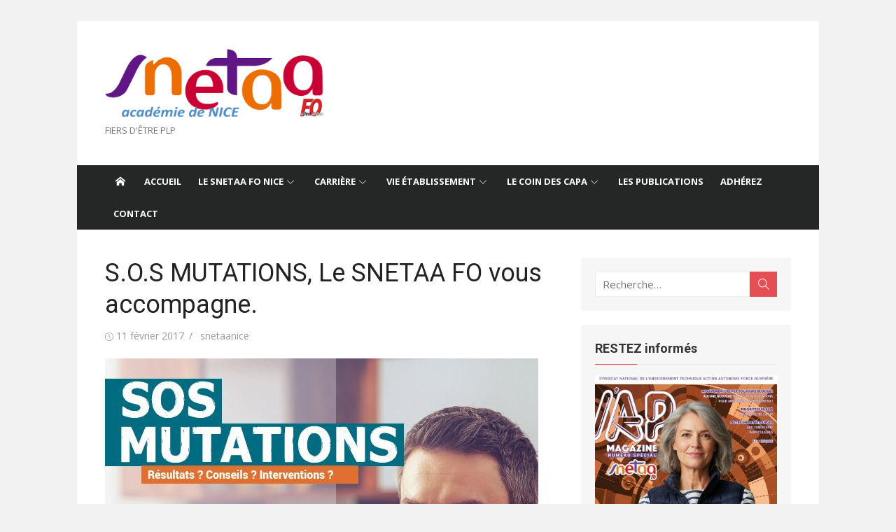

--- FILE ---
content_type: text/html; charset=UTF-8
request_url: http://snetaafonice.fr/s-o-s-mutations-le-snetaa-fo-vous-accompagne/
body_size: 24960
content:
<!DOCTYPE html>
<html dir="ltr" lang="fr-FR" prefix="og: https://ogp.me/ns#">
<head>
	<meta charset="UTF-8">
	<meta name="viewport" content="width=device-width, initial-scale=1">
	<link rel="profile" href="http://gmpg.org/xfn/11">
		<title>S.O.S MUTATIONS, Le SNETAA FO vous accompagne. | SNETAA FO NICE</title>
	<style>img:is([sizes="auto" i], [sizes^="auto," i]) { contain-intrinsic-size: 3000px 1500px }</style>
	
		<!-- All in One SEO 4.8.8 - aioseo.com -->
	<meta name="robots" content="max-image-preview:large" />
	<meta name="author" content="snetaanice"/>
	<link rel="canonical" href="http://snetaafonice.fr/s-o-s-mutations-le-snetaa-fo-vous-accompagne/" />
	<meta name="generator" content="All in One SEO (AIOSEO) 4.8.8" />
		<meta property="og:locale" content="fr_FR" />
		<meta property="og:site_name" content="SNETAA FO NICE | FIERS D&#039;ÊTRE  PLP" />
		<meta property="og:type" content="article" />
		<meta property="og:title" content="S.O.S MUTATIONS, Le SNETAA FO vous accompagne. | SNETAA FO NICE" />
		<meta property="og:url" content="http://snetaafonice.fr/s-o-s-mutations-le-snetaa-fo-vous-accompagne/" />
		<meta property="article:published_time" content="2017-02-11T11:36:05+00:00" />
		<meta property="article:modified_time" content="2017-02-11T11:36:05+00:00" />
		<meta name="twitter:card" content="summary" />
		<meta name="twitter:title" content="S.O.S MUTATIONS, Le SNETAA FO vous accompagne. | SNETAA FO NICE" />
		<script type="application/ld+json" class="aioseo-schema">
			{"@context":"https:\/\/schema.org","@graph":[{"@type":"Article","@id":"http:\/\/snetaafonice.fr\/s-o-s-mutations-le-snetaa-fo-vous-accompagne\/#article","name":"S.O.S MUTATIONS, Le SNETAA FO vous accompagne. | SNETAA FO NICE","headline":"S.O.S MUTATIONS, Le SNETAA FO vous accompagne.","author":{"@id":"http:\/\/snetaafonice.fr\/author\/snetaanice\/#author"},"publisher":{"@id":"http:\/\/snetaafonice.fr\/#organization"},"image":{"@type":"ImageObject","url":"http:\/\/snetaafonice.fr\/wp-content\/uploads\/2017\/02\/Permanence-Mutation.jpg","@id":"http:\/\/snetaafonice.fr\/s-o-s-mutations-le-snetaa-fo-vous-accompagne\/#articleImage","width":619,"height":878},"datePublished":"2017-02-11T12:36:05+01:00","dateModified":"2017-02-11T12:36:05+01:00","inLanguage":"fr-FR","mainEntityOfPage":{"@id":"http:\/\/snetaafonice.fr\/s-o-s-mutations-le-snetaa-fo-vous-accompagne\/#webpage"},"isPartOf":{"@id":"http:\/\/snetaafonice.fr\/s-o-s-mutations-le-snetaa-fo-vous-accompagne\/#webpage"},"articleSection":"Uncategorized"},{"@type":"BreadcrumbList","@id":"http:\/\/snetaafonice.fr\/s-o-s-mutations-le-snetaa-fo-vous-accompagne\/#breadcrumblist","itemListElement":[{"@type":"ListItem","@id":"http:\/\/snetaafonice.fr#listItem","position":1,"name":"Home","item":"http:\/\/snetaafonice.fr","nextItem":{"@type":"ListItem","@id":"http:\/\/snetaafonice.fr\/category\/uncategorized\/#listItem","name":"Uncategorized"}},{"@type":"ListItem","@id":"http:\/\/snetaafonice.fr\/category\/uncategorized\/#listItem","position":2,"name":"Uncategorized","item":"http:\/\/snetaafonice.fr\/category\/uncategorized\/","nextItem":{"@type":"ListItem","@id":"http:\/\/snetaafonice.fr\/s-o-s-mutations-le-snetaa-fo-vous-accompagne\/#listItem","name":"S.O.S MUTATIONS, Le SNETAA FO vous accompagne."},"previousItem":{"@type":"ListItem","@id":"http:\/\/snetaafonice.fr#listItem","name":"Home"}},{"@type":"ListItem","@id":"http:\/\/snetaafonice.fr\/s-o-s-mutations-le-snetaa-fo-vous-accompagne\/#listItem","position":3,"name":"S.O.S MUTATIONS, Le SNETAA FO vous accompagne.","previousItem":{"@type":"ListItem","@id":"http:\/\/snetaafonice.fr\/category\/uncategorized\/#listItem","name":"Uncategorized"}}]},{"@type":"Organization","@id":"http:\/\/snetaafonice.fr\/#organization","name":"SNETAA FO NICE","description":"FIERS D'\u00caTRE  PLP","url":"http:\/\/snetaafonice.fr\/","logo":{"@type":"ImageObject","url":"http:\/\/snetaafonice.fr\/wp-content\/uploads\/2023\/05\/LOGO-SNETAA-1.png","@id":"http:\/\/snetaafonice.fr\/s-o-s-mutations-le-snetaa-fo-vous-accompagne\/#organizationLogo","width":1524,"height":474},"image":{"@id":"http:\/\/snetaafonice.fr\/s-o-s-mutations-le-snetaa-fo-vous-accompagne\/#organizationLogo"}},{"@type":"Person","@id":"http:\/\/snetaafonice.fr\/author\/snetaanice\/#author","url":"http:\/\/snetaafonice.fr\/author\/snetaanice\/","name":"snetaanice","image":{"@type":"ImageObject","@id":"http:\/\/snetaafonice.fr\/s-o-s-mutations-le-snetaa-fo-vous-accompagne\/#authorImage","url":"https:\/\/secure.gravatar.com\/avatar\/ddec46054cf0ee8815a258619ce5b8c84186e7d72f77281b15a1f2c387370714?s=96&d=mm&r=g","width":96,"height":96,"caption":"snetaanice"}},{"@type":"WebPage","@id":"http:\/\/snetaafonice.fr\/s-o-s-mutations-le-snetaa-fo-vous-accompagne\/#webpage","url":"http:\/\/snetaafonice.fr\/s-o-s-mutations-le-snetaa-fo-vous-accompagne\/","name":"S.O.S MUTATIONS, Le SNETAA FO vous accompagne. | SNETAA FO NICE","inLanguage":"fr-FR","isPartOf":{"@id":"http:\/\/snetaafonice.fr\/#website"},"breadcrumb":{"@id":"http:\/\/snetaafonice.fr\/s-o-s-mutations-le-snetaa-fo-vous-accompagne\/#breadcrumblist"},"author":{"@id":"http:\/\/snetaafonice.fr\/author\/snetaanice\/#author"},"creator":{"@id":"http:\/\/snetaafonice.fr\/author\/snetaanice\/#author"},"datePublished":"2017-02-11T12:36:05+01:00","dateModified":"2017-02-11T12:36:05+01:00"},{"@type":"WebSite","@id":"http:\/\/snetaafonice.fr\/#website","url":"http:\/\/snetaafonice.fr\/","name":"SNETAA FO NICE","description":"FIERS D'\u00caTRE  PLP","inLanguage":"fr-FR","publisher":{"@id":"http:\/\/snetaafonice.fr\/#organization"}}]}
		</script>
		<!-- All in One SEO -->

<link rel='dns-prefetch' href='//fonts.googleapis.com' />
<link href='https://fonts.gstatic.com' crossorigin rel='preconnect' />
<link rel="alternate" type="application/rss+xml" title="SNETAA FO NICE &raquo; Flux" href="http://snetaafonice.fr/feed/" />
<link rel="alternate" type="application/rss+xml" title="SNETAA FO NICE &raquo; Flux des commentaires" href="http://snetaafonice.fr/comments/feed/" />
<script type="text/javascript">
/* <![CDATA[ */
window._wpemojiSettings = {"baseUrl":"https:\/\/s.w.org\/images\/core\/emoji\/16.0.1\/72x72\/","ext":".png","svgUrl":"https:\/\/s.w.org\/images\/core\/emoji\/16.0.1\/svg\/","svgExt":".svg","source":{"concatemoji":"http:\/\/snetaafonice.fr\/wp-includes\/js\/wp-emoji-release.min.js?ver=6.8.3"}};
/*! This file is auto-generated */
!function(s,n){var o,i,e;function c(e){try{var t={supportTests:e,timestamp:(new Date).valueOf()};sessionStorage.setItem(o,JSON.stringify(t))}catch(e){}}function p(e,t,n){e.clearRect(0,0,e.canvas.width,e.canvas.height),e.fillText(t,0,0);var t=new Uint32Array(e.getImageData(0,0,e.canvas.width,e.canvas.height).data),a=(e.clearRect(0,0,e.canvas.width,e.canvas.height),e.fillText(n,0,0),new Uint32Array(e.getImageData(0,0,e.canvas.width,e.canvas.height).data));return t.every(function(e,t){return e===a[t]})}function u(e,t){e.clearRect(0,0,e.canvas.width,e.canvas.height),e.fillText(t,0,0);for(var n=e.getImageData(16,16,1,1),a=0;a<n.data.length;a++)if(0!==n.data[a])return!1;return!0}function f(e,t,n,a){switch(t){case"flag":return n(e,"\ud83c\udff3\ufe0f\u200d\u26a7\ufe0f","\ud83c\udff3\ufe0f\u200b\u26a7\ufe0f")?!1:!n(e,"\ud83c\udde8\ud83c\uddf6","\ud83c\udde8\u200b\ud83c\uddf6")&&!n(e,"\ud83c\udff4\udb40\udc67\udb40\udc62\udb40\udc65\udb40\udc6e\udb40\udc67\udb40\udc7f","\ud83c\udff4\u200b\udb40\udc67\u200b\udb40\udc62\u200b\udb40\udc65\u200b\udb40\udc6e\u200b\udb40\udc67\u200b\udb40\udc7f");case"emoji":return!a(e,"\ud83e\udedf")}return!1}function g(e,t,n,a){var r="undefined"!=typeof WorkerGlobalScope&&self instanceof WorkerGlobalScope?new OffscreenCanvas(300,150):s.createElement("canvas"),o=r.getContext("2d",{willReadFrequently:!0}),i=(o.textBaseline="top",o.font="600 32px Arial",{});return e.forEach(function(e){i[e]=t(o,e,n,a)}),i}function t(e){var t=s.createElement("script");t.src=e,t.defer=!0,s.head.appendChild(t)}"undefined"!=typeof Promise&&(o="wpEmojiSettingsSupports",i=["flag","emoji"],n.supports={everything:!0,everythingExceptFlag:!0},e=new Promise(function(e){s.addEventListener("DOMContentLoaded",e,{once:!0})}),new Promise(function(t){var n=function(){try{var e=JSON.parse(sessionStorage.getItem(o));if("object"==typeof e&&"number"==typeof e.timestamp&&(new Date).valueOf()<e.timestamp+604800&&"object"==typeof e.supportTests)return e.supportTests}catch(e){}return null}();if(!n){if("undefined"!=typeof Worker&&"undefined"!=typeof OffscreenCanvas&&"undefined"!=typeof URL&&URL.createObjectURL&&"undefined"!=typeof Blob)try{var e="postMessage("+g.toString()+"("+[JSON.stringify(i),f.toString(),p.toString(),u.toString()].join(",")+"));",a=new Blob([e],{type:"text/javascript"}),r=new Worker(URL.createObjectURL(a),{name:"wpTestEmojiSupports"});return void(r.onmessage=function(e){c(n=e.data),r.terminate(),t(n)})}catch(e){}c(n=g(i,f,p,u))}t(n)}).then(function(e){for(var t in e)n.supports[t]=e[t],n.supports.everything=n.supports.everything&&n.supports[t],"flag"!==t&&(n.supports.everythingExceptFlag=n.supports.everythingExceptFlag&&n.supports[t]);n.supports.everythingExceptFlag=n.supports.everythingExceptFlag&&!n.supports.flag,n.DOMReady=!1,n.readyCallback=function(){n.DOMReady=!0}}).then(function(){return e}).then(function(){var e;n.supports.everything||(n.readyCallback(),(e=n.source||{}).concatemoji?t(e.concatemoji):e.wpemoji&&e.twemoji&&(t(e.twemoji),t(e.wpemoji)))}))}((window,document),window._wpemojiSettings);
/* ]]> */
</script>
<link rel='stylesheet' id='sdm-styles-css' href='http://snetaafonice.fr/wp-content/plugins/simple-download-monitor/css/sdm_wp_styles.css?ver=6.8.3' type='text/css' media='all' />
<style id='wp-emoji-styles-inline-css' type='text/css'>

	img.wp-smiley, img.emoji {
		display: inline !important;
		border: none !important;
		box-shadow: none !important;
		height: 1em !important;
		width: 1em !important;
		margin: 0 0.07em !important;
		vertical-align: -0.1em !important;
		background: none !important;
		padding: 0 !important;
	}
</style>
<link rel='stylesheet' id='wp-block-library-css' href='http://snetaafonice.fr/wp-includes/css/dist/block-library/style.min.css?ver=6.8.3' type='text/css' media='all' />
<style id='global-styles-inline-css' type='text/css'>
:root{--wp--preset--aspect-ratio--square: 1;--wp--preset--aspect-ratio--4-3: 4/3;--wp--preset--aspect-ratio--3-4: 3/4;--wp--preset--aspect-ratio--3-2: 3/2;--wp--preset--aspect-ratio--2-3: 2/3;--wp--preset--aspect-ratio--16-9: 16/9;--wp--preset--aspect-ratio--9-16: 9/16;--wp--preset--color--black: #000000;--wp--preset--color--cyan-bluish-gray: #abb8c3;--wp--preset--color--white: #ffffff;--wp--preset--color--pale-pink: #f78da7;--wp--preset--color--vivid-red: #cf2e2e;--wp--preset--color--luminous-vivid-orange: #ff6900;--wp--preset--color--luminous-vivid-amber: #fcb900;--wp--preset--color--light-green-cyan: #7bdcb5;--wp--preset--color--vivid-green-cyan: #00d084;--wp--preset--color--pale-cyan-blue: #8ed1fc;--wp--preset--color--vivid-cyan-blue: #0693e3;--wp--preset--color--vivid-purple: #9b51e0;--wp--preset--color--dark-gray: #222222;--wp--preset--color--medium-gray: #333333;--wp--preset--color--gray: #555555;--wp--preset--color--light-gray: #999999;--wp--preset--color--accent: #e54e53;--wp--preset--gradient--vivid-cyan-blue-to-vivid-purple: linear-gradient(135deg,rgba(6,147,227,1) 0%,rgb(155,81,224) 100%);--wp--preset--gradient--light-green-cyan-to-vivid-green-cyan: linear-gradient(135deg,rgb(122,220,180) 0%,rgb(0,208,130) 100%);--wp--preset--gradient--luminous-vivid-amber-to-luminous-vivid-orange: linear-gradient(135deg,rgba(252,185,0,1) 0%,rgba(255,105,0,1) 100%);--wp--preset--gradient--luminous-vivid-orange-to-vivid-red: linear-gradient(135deg,rgba(255,105,0,1) 0%,rgb(207,46,46) 100%);--wp--preset--gradient--very-light-gray-to-cyan-bluish-gray: linear-gradient(135deg,rgb(238,238,238) 0%,rgb(169,184,195) 100%);--wp--preset--gradient--cool-to-warm-spectrum: linear-gradient(135deg,rgb(74,234,220) 0%,rgb(151,120,209) 20%,rgb(207,42,186) 40%,rgb(238,44,130) 60%,rgb(251,105,98) 80%,rgb(254,248,76) 100%);--wp--preset--gradient--blush-light-purple: linear-gradient(135deg,rgb(255,206,236) 0%,rgb(152,150,240) 100%);--wp--preset--gradient--blush-bordeaux: linear-gradient(135deg,rgb(254,205,165) 0%,rgb(254,45,45) 50%,rgb(107,0,62) 100%);--wp--preset--gradient--luminous-dusk: linear-gradient(135deg,rgb(255,203,112) 0%,rgb(199,81,192) 50%,rgb(65,88,208) 100%);--wp--preset--gradient--pale-ocean: linear-gradient(135deg,rgb(255,245,203) 0%,rgb(182,227,212) 50%,rgb(51,167,181) 100%);--wp--preset--gradient--electric-grass: linear-gradient(135deg,rgb(202,248,128) 0%,rgb(113,206,126) 100%);--wp--preset--gradient--midnight: linear-gradient(135deg,rgb(2,3,129) 0%,rgb(40,116,252) 100%);--wp--preset--font-size--small: 14px;--wp--preset--font-size--medium: 18px;--wp--preset--font-size--large: 20px;--wp--preset--font-size--x-large: 32px;--wp--preset--font-size--normal: 16px;--wp--preset--font-size--larger: 24px;--wp--preset--font-size--huge: 48px;--wp--preset--spacing--20: 0.44rem;--wp--preset--spacing--30: 0.67rem;--wp--preset--spacing--40: 1rem;--wp--preset--spacing--50: 1.5rem;--wp--preset--spacing--60: 2.25rem;--wp--preset--spacing--70: 3.38rem;--wp--preset--spacing--80: 5.06rem;--wp--preset--shadow--natural: 6px 6px 9px rgba(0, 0, 0, 0.2);--wp--preset--shadow--deep: 12px 12px 50px rgba(0, 0, 0, 0.4);--wp--preset--shadow--sharp: 6px 6px 0px rgba(0, 0, 0, 0.2);--wp--preset--shadow--outlined: 6px 6px 0px -3px rgba(255, 255, 255, 1), 6px 6px rgba(0, 0, 0, 1);--wp--preset--shadow--crisp: 6px 6px 0px rgba(0, 0, 0, 1);}:root { --wp--style--global--content-size: 740px;--wp--style--global--wide-size: 1140px; }:where(body) { margin: 0; }.wp-site-blocks > .alignleft { float: left; margin-right: 2em; }.wp-site-blocks > .alignright { float: right; margin-left: 2em; }.wp-site-blocks > .aligncenter { justify-content: center; margin-left: auto; margin-right: auto; }:where(.wp-site-blocks) > * { margin-block-start: 20px; margin-block-end: 0; }:where(.wp-site-blocks) > :first-child { margin-block-start: 0; }:where(.wp-site-blocks) > :last-child { margin-block-end: 0; }:root { --wp--style--block-gap: 20px; }:root :where(.is-layout-flow) > :first-child{margin-block-start: 0;}:root :where(.is-layout-flow) > :last-child{margin-block-end: 0;}:root :where(.is-layout-flow) > *{margin-block-start: 20px;margin-block-end: 0;}:root :where(.is-layout-constrained) > :first-child{margin-block-start: 0;}:root :where(.is-layout-constrained) > :last-child{margin-block-end: 0;}:root :where(.is-layout-constrained) > *{margin-block-start: 20px;margin-block-end: 0;}:root :where(.is-layout-flex){gap: 20px;}:root :where(.is-layout-grid){gap: 20px;}.is-layout-flow > .alignleft{float: left;margin-inline-start: 0;margin-inline-end: 2em;}.is-layout-flow > .alignright{float: right;margin-inline-start: 2em;margin-inline-end: 0;}.is-layout-flow > .aligncenter{margin-left: auto !important;margin-right: auto !important;}.is-layout-constrained > .alignleft{float: left;margin-inline-start: 0;margin-inline-end: 2em;}.is-layout-constrained > .alignright{float: right;margin-inline-start: 2em;margin-inline-end: 0;}.is-layout-constrained > .aligncenter{margin-left: auto !important;margin-right: auto !important;}.is-layout-constrained > :where(:not(.alignleft):not(.alignright):not(.alignfull)){max-width: var(--wp--style--global--content-size);margin-left: auto !important;margin-right: auto !important;}.is-layout-constrained > .alignwide{max-width: var(--wp--style--global--wide-size);}body .is-layout-flex{display: flex;}.is-layout-flex{flex-wrap: wrap;align-items: center;}.is-layout-flex > :is(*, div){margin: 0;}body .is-layout-grid{display: grid;}.is-layout-grid > :is(*, div){margin: 0;}body{color: #333;font-family: Open Sans, -apple-system, BlinkMacSystemFont, Segoe UI, Roboto, Oxygen-Sans, Ubuntu, Cantarell, Helvetica Neue, sans-serif;font-size: 15px;line-height: 1.65;padding-top: 0px;padding-right: 0px;padding-bottom: 0px;padding-left: 0px;}a:where(:not(.wp-element-button)){text-decoration: underline;}h1, h2, h3, h4, h5, h6{color: #222;font-family: Roboto, -apple-system, BlinkMacSystemFont, Segoe UI, Oxygen-Sans, Ubuntu, Cantarell, Helvetica Neue, sans-serif;}:root :where(.wp-element-button, .wp-block-button__link){background-color: #333;border-radius: 4px;border-width: 0;color: #fff;font-family: inherit;font-size: inherit;line-height: inherit;padding-top: 6px;padding-right: 20px;padding-bottom: 6px;padding-left: 20px;text-decoration: none;}.has-black-color{color: var(--wp--preset--color--black) !important;}.has-cyan-bluish-gray-color{color: var(--wp--preset--color--cyan-bluish-gray) !important;}.has-white-color{color: var(--wp--preset--color--white) !important;}.has-pale-pink-color{color: var(--wp--preset--color--pale-pink) !important;}.has-vivid-red-color{color: var(--wp--preset--color--vivid-red) !important;}.has-luminous-vivid-orange-color{color: var(--wp--preset--color--luminous-vivid-orange) !important;}.has-luminous-vivid-amber-color{color: var(--wp--preset--color--luminous-vivid-amber) !important;}.has-light-green-cyan-color{color: var(--wp--preset--color--light-green-cyan) !important;}.has-vivid-green-cyan-color{color: var(--wp--preset--color--vivid-green-cyan) !important;}.has-pale-cyan-blue-color{color: var(--wp--preset--color--pale-cyan-blue) !important;}.has-vivid-cyan-blue-color{color: var(--wp--preset--color--vivid-cyan-blue) !important;}.has-vivid-purple-color{color: var(--wp--preset--color--vivid-purple) !important;}.has-dark-gray-color{color: var(--wp--preset--color--dark-gray) !important;}.has-medium-gray-color{color: var(--wp--preset--color--medium-gray) !important;}.has-gray-color{color: var(--wp--preset--color--gray) !important;}.has-light-gray-color{color: var(--wp--preset--color--light-gray) !important;}.has-accent-color{color: var(--wp--preset--color--accent) !important;}.has-black-background-color{background-color: var(--wp--preset--color--black) !important;}.has-cyan-bluish-gray-background-color{background-color: var(--wp--preset--color--cyan-bluish-gray) !important;}.has-white-background-color{background-color: var(--wp--preset--color--white) !important;}.has-pale-pink-background-color{background-color: var(--wp--preset--color--pale-pink) !important;}.has-vivid-red-background-color{background-color: var(--wp--preset--color--vivid-red) !important;}.has-luminous-vivid-orange-background-color{background-color: var(--wp--preset--color--luminous-vivid-orange) !important;}.has-luminous-vivid-amber-background-color{background-color: var(--wp--preset--color--luminous-vivid-amber) !important;}.has-light-green-cyan-background-color{background-color: var(--wp--preset--color--light-green-cyan) !important;}.has-vivid-green-cyan-background-color{background-color: var(--wp--preset--color--vivid-green-cyan) !important;}.has-pale-cyan-blue-background-color{background-color: var(--wp--preset--color--pale-cyan-blue) !important;}.has-vivid-cyan-blue-background-color{background-color: var(--wp--preset--color--vivid-cyan-blue) !important;}.has-vivid-purple-background-color{background-color: var(--wp--preset--color--vivid-purple) !important;}.has-dark-gray-background-color{background-color: var(--wp--preset--color--dark-gray) !important;}.has-medium-gray-background-color{background-color: var(--wp--preset--color--medium-gray) !important;}.has-gray-background-color{background-color: var(--wp--preset--color--gray) !important;}.has-light-gray-background-color{background-color: var(--wp--preset--color--light-gray) !important;}.has-accent-background-color{background-color: var(--wp--preset--color--accent) !important;}.has-black-border-color{border-color: var(--wp--preset--color--black) !important;}.has-cyan-bluish-gray-border-color{border-color: var(--wp--preset--color--cyan-bluish-gray) !important;}.has-white-border-color{border-color: var(--wp--preset--color--white) !important;}.has-pale-pink-border-color{border-color: var(--wp--preset--color--pale-pink) !important;}.has-vivid-red-border-color{border-color: var(--wp--preset--color--vivid-red) !important;}.has-luminous-vivid-orange-border-color{border-color: var(--wp--preset--color--luminous-vivid-orange) !important;}.has-luminous-vivid-amber-border-color{border-color: var(--wp--preset--color--luminous-vivid-amber) !important;}.has-light-green-cyan-border-color{border-color: var(--wp--preset--color--light-green-cyan) !important;}.has-vivid-green-cyan-border-color{border-color: var(--wp--preset--color--vivid-green-cyan) !important;}.has-pale-cyan-blue-border-color{border-color: var(--wp--preset--color--pale-cyan-blue) !important;}.has-vivid-cyan-blue-border-color{border-color: var(--wp--preset--color--vivid-cyan-blue) !important;}.has-vivid-purple-border-color{border-color: var(--wp--preset--color--vivid-purple) !important;}.has-dark-gray-border-color{border-color: var(--wp--preset--color--dark-gray) !important;}.has-medium-gray-border-color{border-color: var(--wp--preset--color--medium-gray) !important;}.has-gray-border-color{border-color: var(--wp--preset--color--gray) !important;}.has-light-gray-border-color{border-color: var(--wp--preset--color--light-gray) !important;}.has-accent-border-color{border-color: var(--wp--preset--color--accent) !important;}.has-vivid-cyan-blue-to-vivid-purple-gradient-background{background: var(--wp--preset--gradient--vivid-cyan-blue-to-vivid-purple) !important;}.has-light-green-cyan-to-vivid-green-cyan-gradient-background{background: var(--wp--preset--gradient--light-green-cyan-to-vivid-green-cyan) !important;}.has-luminous-vivid-amber-to-luminous-vivid-orange-gradient-background{background: var(--wp--preset--gradient--luminous-vivid-amber-to-luminous-vivid-orange) !important;}.has-luminous-vivid-orange-to-vivid-red-gradient-background{background: var(--wp--preset--gradient--luminous-vivid-orange-to-vivid-red) !important;}.has-very-light-gray-to-cyan-bluish-gray-gradient-background{background: var(--wp--preset--gradient--very-light-gray-to-cyan-bluish-gray) !important;}.has-cool-to-warm-spectrum-gradient-background{background: var(--wp--preset--gradient--cool-to-warm-spectrum) !important;}.has-blush-light-purple-gradient-background{background: var(--wp--preset--gradient--blush-light-purple) !important;}.has-blush-bordeaux-gradient-background{background: var(--wp--preset--gradient--blush-bordeaux) !important;}.has-luminous-dusk-gradient-background{background: var(--wp--preset--gradient--luminous-dusk) !important;}.has-pale-ocean-gradient-background{background: var(--wp--preset--gradient--pale-ocean) !important;}.has-electric-grass-gradient-background{background: var(--wp--preset--gradient--electric-grass) !important;}.has-midnight-gradient-background{background: var(--wp--preset--gradient--midnight) !important;}.has-small-font-size{font-size: var(--wp--preset--font-size--small) !important;}.has-medium-font-size{font-size: var(--wp--preset--font-size--medium) !important;}.has-large-font-size{font-size: var(--wp--preset--font-size--large) !important;}.has-x-large-font-size{font-size: var(--wp--preset--font-size--x-large) !important;}.has-normal-font-size{font-size: var(--wp--preset--font-size--normal) !important;}.has-larger-font-size{font-size: var(--wp--preset--font-size--larger) !important;}.has-huge-font-size{font-size: var(--wp--preset--font-size--huge) !important;}
:root :where(.wp-block-pullquote){font-size: 1.5em;line-height: 1.6;}
:root :where(.wp-block-separator){border-color: #eeeeee;border-width: 0 0 1px 0;border-style: solid;}:root :where(.wp-block-separator:not(.is-style-wide):not(.is-style-dots):not(.alignwide):not(.alignfull)){width: 80px;border-bottom-width: 2px;border-bottom-color: #333;}
</style>
<link rel='stylesheet' id='spu-public-css-css' href='http://snetaafonice.fr/wp-content/plugins/popups/public/assets/css/public.css?ver=1.9.3.8' type='text/css' media='all' />
<link rel='stylesheet' id='xmag-fonts-css' href='https://fonts.googleapis.com/css?family=Open+Sans%3A400%2C700%2C300%2C400italic%2C700italic%7CRoboto%3A400%2C700%2C300&#038;subset=latin%2Clatin-ext&#038;display=swap' type='text/css' media='all' />
<link rel='stylesheet' id='xmag-icons-css' href='http://snetaafonice.fr/wp-content/themes/xmag/assets/css/simple-line-icons.min.css?ver=2.3.3' type='text/css' media='all' />
<link rel='stylesheet' id='xmag-style-css' href='http://snetaafonice.fr/wp-content/themes/xmag/style.css?ver=1.3.5' type='text/css' media='all' />
<style id='xmag-style-inline-css' type='text/css'>

	html {
		--dl-icon-apple: url('data:image/svg+xml,<svg viewBox="0 0 24 24" version="1.1" xmlns="http://www.w3.org/2000/svg" aria-hidden="true" focusable="false"><path d="M15.8,2c0,0,0.1,0,0.1,0c0.1,1.4-0.4,2.5-1.1,3.2C14.3,6,13.4,6.7,12,6.6c-0.1-1.4,0.4-2.4,1.1-3.1 C13.7,2.8,14.8,2.1,15.8,2z"/><path d="M20.2,16.7C20.2,16.7,20.2,16.7,20.2,16.7c-0.4,1.2-1,2.3-1.7,3.2c-0.6,0.9-1.4,2-2.8,2c-1.2,0-2-0.8-3.2-0.8 c-1.3,0-2,0.6-3.2,0.8c-0.1,0-0.3,0-0.4,0c-0.9-0.1-1.6-0.8-2.1-1.4c-1.5-1.8-2.7-4.2-2.9-7.3c0-0.3,0-0.6,0-0.9 c0.1-2.2,1.2-4,2.6-4.8c0.7-0.5,1.8-0.8,2.9-0.7c0.5,0.1,1,0.2,1.4,0.4c0.4,0.2,0.9,0.4,1.4,0.4c0.3,0,0.7-0.2,1-0.3 c1-0.4,1.9-0.8,3.2-0.6c1.5,0.2,2.6,0.9,3.3,1.9c-1.3,0.8-2.3,2.1-2.1,4.2C17.6,14.9,18.8,16,20.2,16.7z"/></svg>');
		--dl-icon-discord: url('data:image/svg+xml,<svg viewBox="0 0 24 24" version="1.1" xmlns="http://www.w3.org/2000/svg" aria-hidden="true" focusable="false"><path d="M18.9,5.7c-1.3-0.6-2.7-1-4.1-1.3c-0.2,0.3-0.4,0.7-0.5,1.1c-1.5-0.2-3.1-0.2-4.6,0C9.6,5.1,9.4,4.8,9.2,4.4 C7.8,4.7,6.4,5.1,5.1,5.7c-2.6,3.9-3.3,7.6-3,11.3l0,0c1.5,1.1,3.2,2,5.1,2.5c0.4-0.6,0.8-1.1,1.1-1.7c-0.6-0.2-1.2-0.5-1.7-0.8 c0.1-0.1,0.3-0.2,0.4-0.3c3.2,1.5,6.9,1.5,10.1,0c0.1,0.1,0.3,0.2,0.4,0.3c-0.5,0.3-1.1,0.6-1.7,0.8c0.3,0.6,0.7,1.2,1.1,1.7 c1.8-0.5,3.5-1.4,5.1-2.5l0,0C22.3,12.7,21.2,9,18.9,5.7z M8.7,14.8c-1,0-1.8-0.9-1.8-2s0.8-2,1.8-2s1.8,0.9,1.8,2 S9.7,14.8,8.7,14.8z M15.3,14.8c-1,0-1.8-0.9-1.8-2s0.8-2,1.8-2s1.8,0.9,1.8,2S16.3,14.8,15.3,14.8z"/></svg>');
		--dl-icon-dribble: url('data:image/svg+xml,<svg viewBox="0 0 24 24" version="1.1" xmlns="http://www.w3.org/2000/svg" aria-hidden="true" focusable="false"><path d="M12,22C6.486,22,2,17.514,2,12S6.486,2,12,2c5.514,0,10,4.486,10,10S17.514,22,12,22z M20.434,13.369 c-0.292-0.092-2.644-0.794-5.32-0.365c1.117,3.07,1.572,5.57,1.659,6.09C18.689,17.798,20.053,15.745,20.434,13.369z M15.336,19.876c-0.127-0.749-0.623-3.361-1.822-6.477c-0.019,0.006-0.038,0.013-0.056,0.019c-4.818,1.679-6.547,5.02-6.701,5.334 c1.448,1.129,3.268,1.803,5.243,1.803C13.183,20.555,14.311,20.313,15.336,19.876z M5.654,17.724 c0.193-0.331,2.538-4.213,6.943-5.637c0.111-0.036,0.224-0.07,0.337-0.102c-0.214-0.485-0.448-0.971-0.692-1.45 c-4.266,1.277-8.405,1.223-8.778,1.216c-0.003,0.087-0.004,0.174-0.004,0.261C3.458,14.207,4.29,16.21,5.654,17.724z M3.639,10.264 c0.382,0.005,3.901,0.02,7.897-1.041c-1.415-2.516-2.942-4.631-3.167-4.94C5.979,5.41,4.193,7.613,3.639,10.264z M9.998,3.709 c0.236,0.316,1.787,2.429,3.187,5c3.037-1.138,4.323-2.867,4.477-3.085C16.154,4.286,14.17,3.471,12,3.471 C11.311,3.471,10.641,3.554,9.998,3.709z M18.612,6.612C18.432,6.855,17,8.69,13.842,9.979c0.199,0.407,0.389,0.821,0.567,1.237 c0.063,0.148,0.124,0.295,0.184,0.441c2.842-0.357,5.666,0.215,5.948,0.275C20.522,9.916,19.801,8.065,18.612,6.612z"></path></svg>');
		--dl-icon-facebook: url('data:image/svg+xml,<svg viewBox="0 0 24 24" version="1.1" xmlns="http://www.w3.org/2000/svg" aria-hidden="true" focusable="false"><path d="M12 2C6.5 2 2 6.5 2 12c0 5 3.7 9.1 8.4 9.9v-7H7.9V12h2.5V9.8c0-2.5 1.5-3.9 3.8-3.9 1.1 0 2.2.2 2.2.2v2.5h-1.3c-1.2 0-1.6.8-1.6 1.6V12h2.8l-.4 2.9h-2.3v7C18.3 21.1 22 17 22 12c0-5.5-4.5-10-10-10z"></path></svg>');
		--dl-icon-flickr: url('data:image/svg+xml,<svg viewBox="0 0 24 24" version="1.1" xmlns="http://www.w3.org/2000/svg" aria-hidden="true" focusable="false"><path d="M6.5,7c-2.75,0-5,2.25-5,5s2.25,5,5,5s5-2.25,5-5S9.25,7,6.5,7z M17.5,7c-2.75,0-5,2.25-5,5s2.25,5,5,5s5-2.25,5-5 S20.25,7,17.5,7z"></path></svg>');
		--dl-icon-github: url('data:image/svg+xml,<svg viewBox="0 0 24 24" version="1.1" xmlns="http://www.w3.org/2000/svg" aria-hidden="true" focusable="false"><path d="M12,2C6.477,2,2,6.477,2,12c0,4.419,2.865,8.166,6.839,9.489c0.5,0.09,0.682-0.218,0.682-0.484 c0-0.236-0.009-0.866-0.014-1.699c-2.782,0.602-3.369-1.34-3.369-1.34c-0.455-1.157-1.11-1.465-1.11-1.465 c-0.909-0.62,0.069-0.608,0.069-0.608c1.004,0.071,1.532,1.03,1.532,1.03c0.891,1.529,2.341,1.089,2.91,0.833 c0.091-0.647,0.349-1.086,0.635-1.337c-2.22-0.251-4.555-1.111-4.555-4.943c0-1.091,0.39-1.984,1.03-2.682 C6.546,8.54,6.202,7.524,6.746,6.148c0,0,0.84-0.269,2.75,1.025C10.295,6.95,11.15,6.84,12,6.836 c0.85,0.004,1.705,0.114,2.504,0.336c1.909-1.294,2.748-1.025,2.748-1.025c0.546,1.376,0.202,2.394,0.1,2.646 c0.64,0.699,1.026,1.591,1.026,2.682c0,3.841-2.337,4.687-4.565,4.935c0.359,0.307,0.679,0.917,0.679,1.852 c0,1.335-0.012,2.415-0.012,2.741c0,0.269,0.18,0.579,0.688,0.481C19.138,20.161,22,16.416,22,12C22,6.477,17.523,2,12,2z"></path></svg>');
		--dl-icon-instagram: url('data:image/svg+xml,<svg viewBox="0 0 24 24" version="1.1" xmlns="http://www.w3.org/2000/svg" aria-hidden="true" focusable="false"><path d="M12,4.622c2.403,0,2.688,0.009,3.637,0.052c0.877,0.04,1.354,0.187,1.671,0.31c0.42,0.163,0.72,0.358,1.035,0.673 c0.315,0.315,0.51,0.615,0.673,1.035c0.123,0.317,0.27,0.794,0.31,1.671c0.043,0.949,0.052,1.234,0.052,3.637 s-0.009,2.688-0.052,3.637c-0.04,0.877-0.187,1.354-0.31,1.671c-0.163,0.42-0.358,0.72-0.673,1.035 c-0.315,0.315-0.615,0.51-1.035,0.673c-0.317,0.123-0.794,0.27-1.671,0.31c-0.949,0.043-1.233,0.052-3.637,0.052 s-2.688-0.009-3.637-0.052c-0.877-0.04-1.354-0.187-1.671-0.31c-0.42-0.163-0.72-0.358-1.035-0.673 c-0.315-0.315-0.51-0.615-0.673-1.035c-0.123-0.317-0.27-0.794-0.31-1.671C4.631,14.688,4.622,14.403,4.622,12 s0.009-2.688,0.052-3.637c0.04-0.877,0.187-1.354,0.31-1.671c0.163-0.42,0.358-0.72,0.673-1.035 c0.315-0.315,0.615-0.51,1.035-0.673c0.317-0.123,0.794-0.27,1.671-0.31C9.312,4.631,9.597,4.622,12,4.622 M12,3 C9.556,3,9.249,3.01,8.289,3.054C7.331,3.098,6.677,3.25,6.105,3.472C5.513,3.702,5.011,4.01,4.511,4.511 c-0.5,0.5-0.808,1.002-1.038,1.594C3.25,6.677,3.098,7.331,3.054,8.289C3.01,9.249,3,9.556,3,12c0,2.444,0.01,2.751,0.054,3.711 c0.044,0.958,0.196,1.612,0.418,2.185c0.23,0.592,0.538,1.094,1.038,1.594c0.5,0.5,1.002,0.808,1.594,1.038 c0.572,0.222,1.227,0.375,2.185,0.418C9.249,20.99,9.556,21,12,21s2.751-0.01,3.711-0.054c0.958-0.044,1.612-0.196,2.185-0.418 c0.592-0.23,1.094-0.538,1.594-1.038c0.5-0.5,0.808-1.002,1.038-1.594c0.222-0.572,0.375-1.227,0.418-2.185 C20.99,14.751,21,14.444,21,12s-0.01-2.751-0.054-3.711c-0.044-0.958-0.196-1.612-0.418-2.185c-0.23-0.592-0.538-1.094-1.038-1.594 c-0.5-0.5-1.002-0.808-1.594-1.038c-0.572-0.222-1.227-0.375-2.185-0.418C14.751,3.01,14.444,3,12,3L12,3z M12,7.378 c-2.552,0-4.622,2.069-4.622,4.622S9.448,16.622,12,16.622s4.622-2.069,4.622-4.622S14.552,7.378,12,7.378z M12,15 c-1.657,0-3-1.343-3-3s1.343-3,3-3s3,1.343,3,3S13.657,15,12,15z M16.804,6.116c-0.596,0-1.08,0.484-1.08,1.08 s0.484,1.08,1.08,1.08c0.596,0,1.08-0.484,1.08-1.08S17.401,6.116,16.804,6.116z"></path></svg>');
		--dl-icon-linkedin: url('data:image/svg+xml,<svg viewBox="0 0 24 24" version="1.1" xmlns="http://www.w3.org/2000/svg" aria-hidden="true" focusable="false"><path d="M19.7,3H4.3C3.582,3,3,3.582,3,4.3v15.4C3,20.418,3.582,21,4.3,21h15.4c0.718,0,1.3-0.582,1.3-1.3V4.3 C21,3.582,20.418,3,19.7,3z M8.339,18.338H5.667v-8.59h2.672V18.338z M7.004,8.574c-0.857,0-1.549-0.694-1.549-1.548 c0-0.855,0.691-1.548,1.549-1.548c0.854,0,1.547,0.694,1.547,1.548C8.551,7.881,7.858,8.574,7.004,8.574z M18.339,18.338h-2.669 v-4.177c0-0.996-0.017-2.278-1.387-2.278c-1.389,0-1.601,1.086-1.601,2.206v4.249h-2.667v-8.59h2.559v1.174h0.037 c0.356-0.675,1.227-1.387,2.526-1.387c2.703,0,3.203,1.779,3.203,4.092V18.338z"></path></svg>');
		--dl-icon-medium: url('data:image/svg+xml,<svg viewBox="0 0 24 24" version="1.1" xmlns="http://www.w3.org/2000/svg" aria-hidden="true" focusable="false"><path d="M20.962,7.257l-5.457,8.867l-3.923-6.375l3.126-5.08c0.112-0.182,0.319-0.286,0.527-0.286c0.05,0,0.1,0.008,0.149,0.02 c0.039,0.01,0.078,0.023,0.114,0.041l5.43,2.715l0.006,0.003c0.004,0.002,0.007,0.006,0.011,0.008 C20.971,7.191,20.98,7.227,20.962,7.257z M9.86,8.592v5.783l5.14,2.57L9.86,8.592z M15.772,17.331l4.231,2.115 C20.554,19.721,21,19.529,21,19.016V8.835L15.772,17.331z M8.968,7.178L3.665,4.527C3.569,4.479,3.478,4.456,3.395,4.456 C3.163,4.456,3,4.636,3,4.938v11.45c0,0.306,0.224,0.669,0.498,0.806l4.671,2.335c0.12,0.06,0.234,0.088,0.337,0.088 c0.29,0,0.494-0.225,0.494-0.602V7.231C9,7.208,8.988,7.188,8.968,7.178z"></path></svg>');
		--dl-icon-pinterest: url('data:image/svg+xml,<svg viewBox="0 0 24 24" version="1.1" xmlns="http://www.w3.org/2000/svg" aria-hidden="true" focusable="false"><path d="M12.289,2C6.617,2,3.606,5.648,3.606,9.622c0,1.846,1.025,4.146,2.666,4.878c0.25,0.111,0.381,0.063,0.439-0.169 c0.044-0.175,0.267-1.029,0.365-1.428c0.032-0.128,0.017-0.237-0.091-0.362C6.445,11.911,6.01,10.75,6.01,9.668 c0-2.777,2.194-5.464,5.933-5.464c3.23,0,5.49,2.108,5.49,5.122c0,3.407-1.794,5.768-4.13,5.768c-1.291,0-2.257-1.021-1.948-2.277 c0.372-1.495,1.089-3.112,1.089-4.191c0-0.967-0.542-1.775-1.663-1.775c-1.319,0-2.379,1.309-2.379,3.059 c0,1.115,0.394,1.869,0.394,1.869s-1.302,5.279-1.54,6.261c-0.405,1.666,0.053,4.368,0.094,4.604 c0.021,0.126,0.167,0.169,0.25,0.063c0.129-0.165,1.699-2.419,2.142-4.051c0.158-0.59,0.817-2.995,0.817-2.995 c0.43,0.784,1.681,1.446,3.013,1.446c3.963,0,6.822-3.494,6.822-7.833C20.394,5.112,16.849,2,12.289,2"></path></svg>');
		--dl-icon-rss: url('data:image/svg+xml,<svg version="1.0" xmlns="http://www.w3.org/2000/svg" viewBox="0 0 24 24" aria-hidden="true" focusable="false"><path d="M2,8.7V12c5.5,0,10,4.5,10,10h3.3C15.3,14.6,9.4,8.7,2,8.7z M2,2v3.3c9.2,0,16.7,7.5,16.7,16.7H22C22,11,13,2,2,2z M4.5,17 C3.1,17,2,18.1,2,19.5S3.1,22,4.5,22S7,20.9,7,19.5S5.9,17,4.5,17z"/></svg>');
		--dl-icon-share: url('data:image/svg+xml,<svg version="1.0" xmlns="http://www.w3.org/2000/svg" xmlns:xlink="http://www.w3.org/1999/xlink" viewBox="0 0 24 24" aria-hidden="true" focusable="false"><path d="M18,15c-1.1,0-2.1,0.5-2.8,1.2l-5.3-3.1C9.9,12.7,10,12.4,10,12c0-0.4-0.1-0.7-0.2-1.1l5.3-3.1C15.9,8.5,16.9,9,18,9 c2.2,0,4-1.8,4-4s-1.8-4-4-4s-4,1.8-4,4c0,0.4,0.1,0.7,0.2,1.1L8.8,9.2C8.1,8.5,7.1,8,6,8c-2.2,0-4,1.8-4,4c0,2.2,1.8,4,4,4 c1.1,0,2.1-0.5,2.8-1.2l5.3,3.1C14.1,18.3,14,18.6,14,19c0,2.2,1.8,4,4,4s4-1.8,4-4S20.2,15,18,15z M18,3c1.1,0,2,0.9,2,2 s-0.9,2-2,2s-2-0.9-2-2S16.9,3,18,3z M6,14c-1.1,0-2-0.9-2-2c0-1.1,0.9-2,2-2s2,0.9,2,2C8,13.1,7.1,14,6,14z M18,21 c-1.1,0-2-0.9-2-2c0-0.4,0.1-0.7,0.3-1c0,0,0,0,0,0c0,0,0,0,0,0c0.3-0.6,1-1,1.7-1c1.1,0,2,0.9,2,2S19.1,21,18,21z"/></svg>');
		--dl-icon-spotify: url('data:image/svg+xml,<svg viewBox="0 0 24 24" version="1.1" xmlns="http://www.w3.org/2000/svg" aria-hidden="true" focusable="false"><path d="M12,2C6.477,2,2,6.477,2,12c0,5.523,4.477,10,10,10c5.523,0,10-4.477,10-10C22,6.477,17.523,2,12,2 M16.586,16.424 c-0.18,0.295-0.563,0.387-0.857,0.207c-2.348-1.435-5.304-1.76-8.785-0.964c-0.335,0.077-0.67-0.133-0.746-0.469 c-0.077-0.335,0.132-0.67,0.469-0.746c3.809-0.871,7.077-0.496,9.713,1.115C16.673,15.746,16.766,16.13,16.586,16.424 M17.81,13.7 c-0.226,0.367-0.706,0.482-1.072,0.257c-2.687-1.652-6.785-2.131-9.965-1.166C6.36,12.917,5.925,12.684,5.8,12.273 C5.675,11.86,5.908,11.425,6.32,11.3c3.632-1.102,8.147-0.568,11.234,1.328C17.92,12.854,18.035,13.335,17.81,13.7 M17.915,10.865 c-3.223-1.914-8.54-2.09-11.618-1.156C5.804,9.859,5.281,9.58,5.131,9.086C4.982,8.591,5.26,8.069,5.755,7.919 c3.532-1.072,9.404-0.865,13.115,1.338c0.445,0.264,0.59,0.838,0.327,1.282C18.933,10.983,18.359,11.129,17.915,10.865"></path></svg>');
		--dl-icon-telegram: url('data:image/svg+xml,<svg viewBox="0 0 24 24" version="1.1" xmlns="http://www.w3.org/2000/svg" aria-hidden="true" focusable="false"><path d="M4.2,11c4.8-2.1,8.1-3.5,9.7-4.2c4.6-1.9,5.6-2.2,6.2-2.3c0.1,0,0.4,0,0.6,0.2c0.2,0.1,0.2,0.3,0.2,0.4c0,0.1,0,0.4,0,0.7 c-0.2,2.6-1.3,9-1.9,11.9c-0.2,1.2-0.7,1.7-1.1,1.7c-1,0.1-1.7-0.6-2.6-1.2c-1.5-1-2.3-1.6-3.7-2.5C10,14.6,11.1,14,12,13.1 c0.2-0.3,4.5-4.1,4.6-4.5c0,0,0-0.2-0.1-0.3s-0.2-0.1-0.3,0c-0.1,0-2.5,1.6-7,4.6c-0.7,0.5-1.3,0.7-1.8,0.7c-0.6,0-1.7-0.3-2.6-0.6 c-1-0.3-1.9-0.5-1.8-1.1C3,11.6,3.5,11.3,4.2,11z"/></svg>');
		--dl-icon-tiktok: url('data:image/svg+xml,<svg viewBox="0 0 32 32" version="1.1" xmlns="http://www.w3.org/2000/svg" aria-hidden="true" focusable="false"><path d="M16.708 0.027c1.745-0.027 3.48-0.011 5.213-0.027 0.105 2.041 0.839 4.12 2.333 5.563 1.491 1.479 3.6 2.156 5.652 2.385v5.369c-1.923-0.063-3.855-0.463-5.6-1.291-0.76-0.344-1.468-0.787-2.161-1.24-0.009 3.896 0.016 7.787-0.025 11.667-0.104 1.864-0.719 3.719-1.803 5.255-1.744 2.557-4.771 4.224-7.88 4.276-1.907 0.109-3.812-0.411-5.437-1.369-2.693-1.588-4.588-4.495-4.864-7.615-0.032-0.667-0.043-1.333-0.016-1.984 0.24-2.537 1.495-4.964 3.443-6.615 2.208-1.923 5.301-2.839 8.197-2.297 0.027 1.975-0.052 3.948-0.052 5.923-1.323-0.428-2.869-0.308-4.025 0.495-0.844 0.547-1.485 1.385-1.819 2.333-0.276 0.676-0.197 1.427-0.181 2.145 0.317 2.188 2.421 4.027 4.667 3.828 1.489-0.016 2.916-0.88 3.692-2.145 0.251-0.443 0.532-0.896 0.547-1.417 0.131-2.385 0.079-4.76 0.095-7.145 0.011-5.375-0.016-10.735 0.025-16.093z"></path></svg>');
		--dl-icon-twitch: url('data:image/svg+xml,<svg viewBox="0 0 24 24" version="1.1" xmlns="http://www.w3.org/2000/svg" aria-hidden="true" focusable="false"><path d="M16.499,8.089h-1.636v4.91h1.636V8.089z M12,8.089h-1.637v4.91H12V8.089z M4.228,3.178L3,6.451v13.092h4.499V22h2.456 l2.454-2.456h3.681L21,14.636V3.178H4.228z M19.364,13.816l-2.864,2.865H12l-2.453,2.453V16.68H5.863V4.814h13.501V13.816z"></path></svg>');
		--dl-icon-twitter: url('data:image/svg+xml,<svg viewBox="0 0 24 24" version="1.1" xmlns="http://www.w3.org/2000/svg" aria-hidden="true" focusable="false"><path d="M14,10.4l7.6-8.9h-1.8L13,9.1L7.9,1.6H1.7l8,11.7l-8,9.3h1.8l7-8.1l5.6,8.1h6.2L14,10.4L14,10.4z M11.4,13.3l-0.8-1.1 L4.1,2.9h2.8l5.3,7.5l0.8,1.1l6.8,9.6h-2.8L11.4,13.3L11.4,13.3z"/></svg>');
		--dl-icon-whatsapp: url('data:image/svg+xml,<svg viewBox="0 0 24 24" version="1.1" xmlns="http://www.w3.org/2000/svg" aria-hidden="true" focusable="false"><path d="M 12.011719 2 C 6.5057187 2 2.0234844 6.478375 2.0214844 11.984375 C 2.0204844 13.744375 2.4814687 15.462563 3.3554688 16.976562 L 2 22 L 7.2324219 20.763672 C 8.6914219 21.559672 10.333859 21.977516 12.005859 21.978516 L 12.009766 21.978516 C 17.514766 21.978516 21.995047 17.499141 21.998047 11.994141 C 22.000047 9.3251406 20.962172 6.8157344 19.076172 4.9277344 C 17.190172 3.0407344 14.683719 2.001 12.011719 2 z M 12.009766 4 C 14.145766 4.001 16.153109 4.8337969 17.662109 6.3417969 C 19.171109 7.8517969 20.000047 9.8581875 19.998047 11.992188 C 19.996047 16.396187 16.413812 19.978516 12.007812 19.978516 C 10.674812 19.977516 9.3544062 19.642812 8.1914062 19.007812 L 7.5175781 18.640625 L 6.7734375 18.816406 L 4.8046875 19.28125 L 5.2851562 17.496094 L 5.5019531 16.695312 L 5.0878906 15.976562 C 4.3898906 14.768562 4.0204844 13.387375 4.0214844 11.984375 C 4.0234844 7.582375 7.6067656 4 12.009766 4 z M 8.4765625 7.375 C 8.3095625 7.375 8.0395469 7.4375 7.8105469 7.6875 C 7.5815469 7.9365 6.9355469 8.5395781 6.9355469 9.7675781 C 6.9355469 10.995578 7.8300781 12.182609 7.9550781 12.349609 C 8.0790781 12.515609 9.68175 15.115234 12.21875 16.115234 C 14.32675 16.946234 14.754891 16.782234 15.212891 16.740234 C 15.670891 16.699234 16.690438 16.137687 16.898438 15.554688 C 17.106437 14.971687 17.106922 14.470187 17.044922 14.367188 C 16.982922 14.263188 16.816406 14.201172 16.566406 14.076172 C 16.317406 13.951172 15.090328 13.348625 14.861328 13.265625 C 14.632328 13.182625 14.464828 13.140625 14.298828 13.390625 C 14.132828 13.640625 13.655766 14.201187 13.509766 14.367188 C 13.363766 14.534188 13.21875 14.556641 12.96875 14.431641 C 12.71875 14.305641 11.914938 14.041406 10.960938 13.191406 C 10.218937 12.530406 9.7182656 11.714844 9.5722656 11.464844 C 9.4272656 11.215844 9.5585938 11.079078 9.6835938 10.955078 C 9.7955938 10.843078 9.9316406 10.663578 10.056641 10.517578 C 10.180641 10.371578 10.223641 10.267562 10.306641 10.101562 C 10.389641 9.9355625 10.347156 9.7890625 10.285156 9.6640625 C 10.223156 9.5390625 9.737625 8.3065 9.515625 7.8125 C 9.328625 7.3975 9.131125 7.3878594 8.953125 7.3808594 C 8.808125 7.3748594 8.6425625 7.375 8.4765625 7.375 z"></path></svg>');
		--dl-icon-vimeo: url('data:image/svg+xml,<svg viewBox="0 0 24 24" version="1.1" xmlns="http://www.w3.org/2000/svg" aria-hidden="true" focusable="false"><path d="M22.396,7.164c-0.093,2.026-1.507,4.799-4.245,8.32C15.322,19.161,12.928,21,10.97,21c-1.214,0-2.24-1.119-3.079-3.359 c-0.56-2.053-1.119-4.106-1.68-6.159C5.588,9.243,4.921,8.122,4.206,8.122c-0.156,0-0.701,0.328-1.634,0.98L1.594,7.841 c1.027-0.902,2.04-1.805,3.037-2.708C6.001,3.95,7.03,3.327,7.715,3.264c1.619-0.156,2.616,0.951,2.99,3.321 c0.404,2.557,0.685,4.147,0.841,4.769c0.467,2.121,0.981,3.181,1.542,3.181c0.435,0,1.09-0.688,1.963-2.065 c0.871-1.376,1.338-2.422,1.401-3.142c0.125-1.187-0.343-1.782-1.401-1.782c-0.498,0-1.012,0.115-1.541,0.341 c1.023-3.35,2.977-4.977,5.862-4.884C21.511,3.066,22.52,4.453,22.396,7.164z"></path></svg>');
		--dl-icon-youtube: url('data:image/svg+xml,<svg viewBox="0 0 24 24" version="1.1" xmlns="http://www.w3.org/2000/svg" aria-hidden="true" focusable="false"><path d="M21.8,8.001c0,0-0.195-1.378-0.795-1.985c-0.76-0.797-1.613-0.801-2.004-0.847c-2.799-0.202-6.997-0.202-6.997-0.202 h-0.009c0,0-4.198,0-6.997,0.202C4.608,5.216,3.756,5.22,2.995,6.016C2.395,6.623,2.2,8.001,2.2,8.001S2,9.62,2,11.238v1.517 c0,1.618,0.2,3.237,0.2,3.237s0.195,1.378,0.795,1.985c0.761,0.797,1.76,0.771,2.205,0.855c1.6,0.153,6.8,0.201,6.8,0.201 s4.203-0.006,7.001-0.209c0.391-0.047,1.243-0.051,2.004-0.847c0.6-0.607,0.795-1.985,0.795-1.985s0.2-1.618,0.2-3.237v-1.517 C22,9.62,21.8,8.001,21.8,8.001z M9.935,14.594l-0.001-5.62l5.404,2.82L9.935,14.594z"></path></svg>');
	}
	/* Social Menu icons */
	.social-links .social-menu,
	.social-navigation .social-menu {
		display: flex;
		flex-wrap: wrap;
		align-items: center;
		list-style-type: none;
		gap: 0.5rem;
	}
	.social-menu li a,
	.social-menu li {
		display: block;
		line-height: 1;
		height: auto;
		padding: 0;
		margin: 0;
	}
	.social-menu li a:before {
		content: "" !important;
		display: inline-flex;
		align-items: center;
		justify-content: center;
		font-family: inherit;
		line-height: 1;
		vertical-align: unset;
		width: 18px;
		height: 18px;
		background-color: currentColor;
		-webkit-mask-repeat: no-repeat;
		mask-repeat: no-repeat;
	}
	.social-menu li a:before,
	.social-menu li a[href*="plus.google.com"]:before,
	.social-menu li a[href*="stumbleupon.com"]:before,
	.social-menu li a[href*="tumblr.com"]:before {
		-webkit-mask-image: var(--dl-icon-share);
		mask-image: var(--dl-icon-share);
	}
	.social-menu li a[href*="apple.com"]:before {
		-webkit-mask-image: var(--dl-icon-apple);
		mask-image: var(--dl-icon-apple);
	}
	.social-menu li a[href*="discord.com"]:before {
		-webkit-mask-image: var(--dl-icon-discord);
		mask-image: var(--dl-icon-discord);
	}
	.social-menu li a[href*="dribbble.com"]:before {
		-webkit-mask-image: var(--dl-icon-dribbble);
		mask-image: var(--dl-icon-dribbble);
	}
	.social-menu li a[href*="facebook.com"]:before {
		-webkit-mask-image: var(--dl-icon-facebook);
		mask-image: var(--dl-icon-facebook);
	}
	.social-menu li a[href*="flickr.com"]:before {
		-webkit-mask-image: var(--dl-icon-flickr);
		mask-image: var(--dl-icon-flickr);
	}
	.social-menu li a[href*="github.com"]:before {
		-webkit-mask-image: var(--dl-icon-github);
		mask-image: var(--dl-icon-github);
	}
	.social-menu li a[href*="instagram.com"]:before {
		-webkit-mask-image: var(--dl-icon-instagram);
		mask-image: var(--dl-icon-instagram);
	}
	.social-menu li a[href*="linkedin.com"]:before {
		-webkit-mask-image: var(--dl-icon-linkedin);
		mask-image: var(--dl-icon-linkedin);
	}

	.social-menu li a[href*="medium.com"]:before {
		-webkit-mask-image: var(--dl-icon-medium);
		mask-image: var(--dl-icon-medium);
	}
	.social-menu li a[href*="pinterest.com"]:before {
		-webkit-mask-image: var(--dl-icon-pinterest);
		mask-image: var(--dl-icon-pinterest);
	}
	.social-menu li a[href*="feed"]:before {
		-webkit-mask-image: var(--dl-icon-rss);
		mask-image: var(--dl-icon-rss);
	}
	.social-menu li a[href*="spotify.com"]:before {
		-webkit-mask-image: var(--dl-icon-spotify);
		mask-image: var(--dl-icon-spotify);
	}
	.social-menu li a[href*="telegram.org"]:before {
		-webkit-mask-image: var(--dl-icon-telegram);
		mask-image: var(--dl-icon-telegram);
	}
	.social-menu li a[href*="tiktok.com"]:before {
		-webkit-mask-image: var(--dl-icon-tiktok);
		mask-image: var(--dl-icon-tiktok);
	}
	.social-menu li a[href*="twitch.tv"]:before {
		-webkit-mask-image: var(--dl-icon-twitch);
		mask-image: var(--dl-icon-twitch);
	}
	.social-menu li a[href*="twitter.com"]:before {
		-webkit-mask-image: var(--dl-icon-twitter);
		mask-image: var(--dl-icon-twitter);
	}
	.social-menu li a[href*="whatsapp.com"]:before {
		-webkit-mask-image: var(--dl-icon-whatsapp);
		mask-image: var(--dl-icon-whatsapp);
	}
	.social-menu li a[href*="vimeo.com"]:before {
		-webkit-mask-image: var(--dl-icon-vimeo);
		mask-image: var(--dl-icon-vimeo);
	}
	.social-menu li a[href*="youtube.com"]:before {
		-webkit-mask-image: var(--dl-icon-youtube);
		mask-image: var(--dl-icon-youtube);
	}
	/* Fix Social menu */
	.social-links .social-menu {
		margin: 0;
		padding: 0;
	}
	.social-links .social-menu li a {
		width: 32px;
		height: 32px;
		text-align: center;
		border-radius: 32px;
	}
	.social-menu li a:before {
		margin-top: 7px;
	}
	.social-links li a[href*="facebook.com"] {
		background-color: #1778f2;
	}
	.social-links li a[href*="twitter.com"] {
		background-color: #000;
	}
	.social-links li a[href*="instagram.com"] {
		background-color: #f00075;
	}

		.site-logo {
			margin: 30px 0;
			text-align: center;
		}
		.site-logo img {
			display: block;
			width: auto;
			margin: auto;
		}
		.site-boxed .site-logo {
			margin: 40px 0;
		}
		#logo {
			margin: 0;
			padding: 0;
			font-size: 1em;
			line-height: 1;
		}
		@media screen and (min-width: 840px) {
			.site-logo {
			margin: 20px 0;
			text-align: left;
			}
			.site-logo img {
			margin: 0;
			}
		}
		
		a, .site-title a:hover, .entry-title a:hover, .entry-content .has-accent-color,
		.post-navigation .nav-previous a:hover, .post-navigation .nav-previous a:hover span,
		.post-navigation .nav-next a:hover, .post-navigation .nav-next a:hover span,
		.widget a:hover, .block-heading a:hover, .widget_calendar a, .author-social a:hover,
		.top-menu a:hover, .top-menu .current_page_item a, .top-menu .current-menu-item a,
		.nav-previous a:hover span, .nav-next a:hover span, .more-link, .author-social .social-links li a:hover:before {
			color: #e54e53;
		}
		button, input[type='button'], input[type='reset'], input[type='submit'], .entry-content .has-accent-background-color,
		.pagination .nav-links .current, .pagination .nav-links .current:hover, .pagination .nav-links a:hover,
		.entry-meta .category a, .featured-image .category a, #scroll-up, .large-post .more-link {
			background-color: #e54e53;
		}
		blockquote {
			border-left-color: #e54e53;
		}
		.sidebar .widget-title span:before {
			border-bottom-color: #e54e53;
		}
</style>
<script type="text/javascript" src="http://snetaafonice.fr/wp-includes/js/jquery/jquery.min.js?ver=3.7.1" id="jquery-core-js"></script>
<script type="text/javascript" src="http://snetaafonice.fr/wp-includes/js/jquery/jquery-migrate.min.js?ver=3.4.1" id="jquery-migrate-js"></script>
<script type="text/javascript" id="sdm-scripts-js-extra">
/* <![CDATA[ */
var sdm_ajax_script = {"ajaxurl":"http:\/\/snetaafonice.fr\/wp-admin\/admin-ajax.php"};
/* ]]> */
</script>
<script type="text/javascript" src="http://snetaafonice.fr/wp-content/plugins/simple-download-monitor/js/sdm_wp_scripts.js?ver=6.8.3" id="sdm-scripts-js"></script>
<link rel="https://api.w.org/" href="http://snetaafonice.fr/wp-json/" /><link rel="alternate" title="JSON" type="application/json" href="http://snetaafonice.fr/wp-json/wp/v2/posts/2515" /><link rel="EditURI" type="application/rsd+xml" title="RSD" href="http://snetaafonice.fr/xmlrpc.php?rsd" />
<meta name="generator" content="WordPress 6.8.3" />
<link rel='shortlink' href='http://snetaafonice.fr/?p=2515' />
<link rel="alternate" title="oEmbed (JSON)" type="application/json+oembed" href="http://snetaafonice.fr/wp-json/oembed/1.0/embed?url=http%3A%2F%2Fsnetaafonice.fr%2Fs-o-s-mutations-le-snetaa-fo-vous-accompagne%2F" />
<link rel="alternate" title="oEmbed (XML)" type="text/xml+oembed" href="http://snetaafonice.fr/wp-json/oembed/1.0/embed?url=http%3A%2F%2Fsnetaafonice.fr%2Fs-o-s-mutations-le-snetaa-fo-vous-accompagne%2F&#038;format=xml" />
<link rel="icon" href="http://snetaafonice.fr/wp-content/uploads/2018/02/cropped-icone-SNETAA-FO-32x32.jpg" sizes="32x32" />
<link rel="icon" href="http://snetaafonice.fr/wp-content/uploads/2018/02/cropped-icone-SNETAA-FO-192x192.jpg" sizes="192x192" />
<link rel="apple-touch-icon" href="http://snetaafonice.fr/wp-content/uploads/2018/02/cropped-icone-SNETAA-FO-180x180.jpg" />
<meta name="msapplication-TileImage" content="http://snetaafonice.fr/wp-content/uploads/2018/02/cropped-icone-SNETAA-FO-270x270.jpg" />
</head>
<body class="wp-singular post-template-default single single-post postid-2515 single-format-standard wp-embed-responsive wp-theme-xmag metaslider-plugin site-boxed" >

<a class="skip-link screen-reader-text" href="#content">Aller au contenu</a>
<div id="page" class="site">

	<header id="masthead" class="site-header" role="banner">

		<div class="header-top">
			<div class="container">
				<div class="logo-left clear">
					<div class="row">

						<div class="col-4 col-sm-12 ">
																						<div class="site-logo">
									<p id="logo"><a href="http://snetaafonice.fr/" rel="home"><img src="http://snetaafonice.fr/wp-content/uploads/2023/05/LOGO-SNETAA-4.png" style="max-height:100px" alt="SNETAA FO NICE"></a></p>																														<p class="site-description">FIERS D&#039;ÊTRE  PLP</p>
																											</div><!-- .site-logo -->
													</div>
						<div class="col-8 col-sm-12 collapse">
							<div class="header-navigation">
								<!-- Search Form -->
								<nav id="top-navigation" class="top-navigation" role="navigation">
																	</nav>
							</div>
						</div>

					</div><!-- .row -->
				</div>
			</div>
		</div><!-- .header-top -->

		
		<div class="header-bottom sticky-header">

			<div id="main-navbar" class="main-navbar">
				<div class="container">
											<div class="home-link">
							<a href="http://snetaafonice.fr/" title="SNETAA FO NICE" rel="home"><span class="icon-home"></span></a>
						</div>
					
					<nav id="site-navigation" class="main-navigation" role="navigation" aria-label="Menu principal">
						<ul id="main-menu" class="main-menu"><li id="menu-item-758" class="menu-item menu-item-type-custom menu-item-object-custom menu-item-home menu-item-758"><a href="http://snetaafonice.fr/">Accueil</a></li>
<li id="menu-item-1119" class="menu-item menu-item-type-post_type menu-item-object-page menu-item-has-children menu-item-1119"><a href="http://snetaafonice.fr/le-snetaa-fo/">le SNETAA FO NICE</a>
<ul class="sub-menu">
	<li id="menu-item-1120" class="menu-item menu-item-type-post_type menu-item-object-page menu-item-1120"><a href="http://snetaafonice.fr/le-snetaa-fo/historique-du-snetaa-fo/">Historique du SNETAA FO</a></li>
	<li id="menu-item-1121" class="menu-item menu-item-type-post_type menu-item-object-page menu-item-1121"><a href="http://snetaafonice.fr/le-snetaa-fo/lequipe-de-nice/">l&rsquo;équipe de Nice</a></li>
	<li id="menu-item-1122" class="menu-item menu-item-type-post_type menu-item-object-page menu-item-1122"><a href="http://snetaafonice.fr/le-snetaa-fo/vos-commissaires-paritaires/">Vos commissaires paritaires</a></li>
	<li id="menu-item-1123" class="menu-item menu-item-type-post_type menu-item-object-page menu-item-1123"><a href="http://snetaafonice.fr/le-snetaa-fo/reglement-interieur/">règlement intérieur académique</a></li>
	<li id="menu-item-1124" class="menu-item menu-item-type-post_type menu-item-object-page menu-item-1124"><a href="http://snetaafonice.fr/le-snetaa-fo/contacter-les-equipes-acdemiques/">Contacter les académies</a></li>
</ul>
</li>
<li id="menu-item-1125" class="menu-item menu-item-type-post_type menu-item-object-page menu-item-has-children menu-item-1125"><a href="http://snetaafonice.fr/carriere/">Carrière</a>
<ul class="sub-menu">
	<li id="menu-item-1126" class="menu-item menu-item-type-post_type menu-item-object-page menu-item-1126"><a href="http://snetaafonice.fr/carriere/conge-longue-maladie-clm/">Congé Longue Maladie (CLM)</a></li>
	<li id="menu-item-1127" class="menu-item menu-item-type-post_type menu-item-object-page menu-item-1127"><a href="http://snetaafonice.fr/carriere/conges-de-formation-professionnelle/">Congés de formation professionnelle</a></li>
	<li id="menu-item-1128" class="menu-item menu-item-type-post_type menu-item-object-page menu-item-1128"><a href="http://snetaafonice.fr/carriere/demandes-diverses/">demandes diverses</a></li>
	<li id="menu-item-1129" class="menu-item menu-item-type-post_type menu-item-object-page menu-item-1129"><a href="http://snetaafonice.fr/carriere/droit-individuel-a-la-formation-dif/">Droit Individuel à la Formation</a></li>
	<li id="menu-item-2569" class="menu-item menu-item-type-post_type menu-item-object-page menu-item-2569"><a href="http://snetaafonice.fr/carriere/indemnites-de-depart-volontaire-quen-est-il/">indemnités de départ volontaire : qu’en est-il ?</a></li>
	<li id="menu-item-1130" class="menu-item menu-item-type-post_type menu-item-object-page menu-item-1130"><a href="http://snetaafonice.fr/carriere/indemnites-de-changement-de-residence/">Indemnités de Résidence</a></li>
	<li id="menu-item-1131" class="menu-item menu-item-type-post_type menu-item-object-page menu-item-has-children menu-item-1131"><a href="http://snetaafonice.fr/carriere/tous-les-corps/">STATUT</a>
	<ul class="sub-menu">
		<li id="menu-item-1132" class="menu-item menu-item-type-post_type menu-item-object-page menu-item-1132"><a href="http://snetaafonice.fr/carriere/tous-les-corps/agreges/">Agrégés</a></li>
		<li id="menu-item-1133" class="menu-item menu-item-type-post_type menu-item-object-page menu-item-1133"><a href="http://snetaafonice.fr/carriere/tous-les-corps/certifies/">Certifiés</a></li>
		<li id="menu-item-1134" class="menu-item menu-item-type-post_type menu-item-object-page menu-item-1134"><a href="http://snetaafonice.fr/carriere/tous-les-corps/plp/">PLP</a></li>
		<li id="menu-item-1135" class="menu-item menu-item-type-post_type menu-item-object-page menu-item-1135"><a href="http://snetaafonice.fr/carriere/tous-les-corps/tzr/">TZR</a></li>
		<li id="menu-item-1136" class="menu-item menu-item-type-post_type menu-item-object-page menu-item-1136"><a href="http://snetaafonice.fr/carriere/tous-les-corps/stagiaires/">Stagiaires</a></li>
		<li id="menu-item-1137" class="menu-item menu-item-type-post_type menu-item-object-page menu-item-1137"><a href="http://snetaafonice.fr/carriere/tous-les-corps/non-titulaires/">non titulaires</a></li>
	</ul>
</li>
	<li id="menu-item-4787" class="menu-item menu-item-type-post_type menu-item-object-page menu-item-4787"><a href="http://snetaafonice.fr/carriere/temps-partiel-pour-raison-therapeutique-tpt/">Temps partiel pour raison thérapeutique (TPT)</a></li>
</ul>
</li>
<li id="menu-item-1141" class="menu-item menu-item-type-post_type menu-item-object-page menu-item-has-children menu-item-1141"><a href="http://snetaafonice.fr/a-connaitre/">vie établissement</a>
<ul class="sub-menu">
	<li id="menu-item-1829" class="menu-item menu-item-type-post_type menu-item-object-page menu-item-1829"><a href="http://snetaafonice.fr/chsct-droit-de-retrait/">CHSCT – droit de retrait</a></li>
	<li id="menu-item-1142" class="menu-item menu-item-type-post_type menu-item-object-page menu-item-1142"><a href="http://snetaafonice.fr/a-connaitre/dgh/">DGH</a></li>
	<li id="menu-item-1143" class="menu-item menu-item-type-post_type menu-item-object-page menu-item-1143"><a href="http://snetaafonice.fr/a-connaitre/heure-mensuelle-dinformation-syndicale/">Heure mensuelle d&rsquo;information syndicale</a></li>
	<li id="menu-item-1144" class="menu-item menu-item-type-post_type menu-item-object-page menu-item-1144"><a href="http://snetaafonice.fr/a-connaitre/indemnites-ccf/">indemnités de sujétion : ISS voie pro</a></li>
	<li id="menu-item-1145" class="menu-item menu-item-type-post_type menu-item-object-page menu-item-1145"><a href="http://snetaafonice.fr/a-connaitre/lexercice-du-droit-syndical/">l&rsquo;exercice du droit syndical</a></li>
	<li id="menu-item-1146" class="menu-item menu-item-type-post_type menu-item-object-page menu-item-1146"><a href="http://snetaafonice.fr/a-connaitre/le-conseil-dadministration/">le conseil d&rsquo;administration</a></li>
	<li id="menu-item-1147" class="menu-item menu-item-type-post_type menu-item-object-page menu-item-1147"><a href="http://snetaafonice.fr/a-connaitre/les-pfmp/">les PFMP</a></li>
</ul>
</li>
<li id="menu-item-1454" class="menu-item menu-item-type-post_type menu-item-object-page menu-item-has-children menu-item-1454"><a href="http://snetaafonice.fr/le-coin-des-capa/">Le coin des CAPA</a>
<ul class="sub-menu">
	<li id="menu-item-1455" class="menu-item menu-item-type-post_type menu-item-object-page menu-item-1455"><a href="http://snetaafonice.fr/les-promotions-dechelons/">Les PROMOTIONS d&rsquo;échelons</a></li>
	<li id="menu-item-1138" class="menu-item menu-item-type-post_type menu-item-object-page menu-item-has-children menu-item-1138"><a href="http://snetaafonice.fr/carriere/mutations/">mutations</a>
	<ul class="sub-menu">
		<li id="menu-item-1140" class="menu-item menu-item-type-post_type menu-item-object-page menu-item-1140"><a href="http://snetaafonice.fr/carriere/mutations/ce-quil-faut-maitriser/">aides aux mutations</a></li>
	</ul>
</li>
</ul>
</li>
<li id="menu-item-2948" class="menu-item menu-item-type-post_type menu-item-object-page menu-item-2948"><a href="http://snetaafonice.fr/les-publications/">Les publications</a></li>
<li id="menu-item-1273" class="menu-item menu-item-type-post_type menu-item-object-page menu-item-1273"><a href="http://snetaafonice.fr/adherez/">ADHÉREZ</a></li>
<li id="menu-item-1148" class="menu-item menu-item-type-post_type menu-item-object-page menu-item-1148"><a href="http://snetaafonice.fr/contact/">contact</a></li>
</ul>					</nav>
				</div>
			</div>

			<div id="mobile-header" class="mobile-header">
				<a class="mobile-title" href="http://snetaafonice.fr/" rel="home">SNETAA FO NICE</a>
				<div id="menu-toggle" on="tap:AMP.setState({ampmenu: !ampmenu})" class="menu-toggle" title="Menu">
					<span class="button-toggle"></span>
				</div>
			</div>
		</div><!-- .header-bottom -->

	</header><!-- .site-header -->

	
<aside id="mobile-sidebar" [class]="ampmenu ? 'mobile-sidebar toggled-on' : 'mobile-sidebar'"  class="mobile-sidebar">
	<nav id="mobile-navigation" class="mobile-navigation" aria-label="Menu sur mobile">
		<ul id="mobile-menu" class="mobile-menu"><li class="menu-item menu-item-type-custom menu-item-object-custom menu-item-home menu-item-758"><a href="http://snetaafonice.fr/">Accueil</a></li>
<li class="menu-item menu-item-type-post_type menu-item-object-page menu-item-has-children menu-item-1119"><a href="http://snetaafonice.fr/le-snetaa-fo/">le SNETAA FO NICE</a><button class="dropdown-toggle" aria-expanded="false"><span class="screen-reader-text">Afficher le sous-menu</span></button>
<ul class="sub-menu">
	<li class="menu-item menu-item-type-post_type menu-item-object-page menu-item-1120"><a href="http://snetaafonice.fr/le-snetaa-fo/historique-du-snetaa-fo/">Historique du SNETAA FO</a></li>
	<li class="menu-item menu-item-type-post_type menu-item-object-page menu-item-1121"><a href="http://snetaafonice.fr/le-snetaa-fo/lequipe-de-nice/">l&rsquo;équipe de Nice</a></li>
	<li class="menu-item menu-item-type-post_type menu-item-object-page menu-item-1122"><a href="http://snetaafonice.fr/le-snetaa-fo/vos-commissaires-paritaires/">Vos commissaires paritaires</a></li>
	<li class="menu-item menu-item-type-post_type menu-item-object-page menu-item-1123"><a href="http://snetaafonice.fr/le-snetaa-fo/reglement-interieur/">règlement intérieur académique</a></li>
	<li class="menu-item menu-item-type-post_type menu-item-object-page menu-item-1124"><a href="http://snetaafonice.fr/le-snetaa-fo/contacter-les-equipes-acdemiques/">Contacter les académies</a></li>
</ul>
</li>
<li class="menu-item menu-item-type-post_type menu-item-object-page menu-item-has-children menu-item-1125"><a href="http://snetaafonice.fr/carriere/">Carrière</a><button class="dropdown-toggle" aria-expanded="false"><span class="screen-reader-text">Afficher le sous-menu</span></button>
<ul class="sub-menu">
	<li class="menu-item menu-item-type-post_type menu-item-object-page menu-item-1126"><a href="http://snetaafonice.fr/carriere/conge-longue-maladie-clm/">Congé Longue Maladie (CLM)</a></li>
	<li class="menu-item menu-item-type-post_type menu-item-object-page menu-item-1127"><a href="http://snetaafonice.fr/carriere/conges-de-formation-professionnelle/">Congés de formation professionnelle</a></li>
	<li class="menu-item menu-item-type-post_type menu-item-object-page menu-item-1128"><a href="http://snetaafonice.fr/carriere/demandes-diverses/">demandes diverses</a></li>
	<li class="menu-item menu-item-type-post_type menu-item-object-page menu-item-1129"><a href="http://snetaafonice.fr/carriere/droit-individuel-a-la-formation-dif/">Droit Individuel à la Formation</a></li>
	<li class="menu-item menu-item-type-post_type menu-item-object-page menu-item-2569"><a href="http://snetaafonice.fr/carriere/indemnites-de-depart-volontaire-quen-est-il/">indemnités de départ volontaire : qu’en est-il ?</a></li>
	<li class="menu-item menu-item-type-post_type menu-item-object-page menu-item-1130"><a href="http://snetaafonice.fr/carriere/indemnites-de-changement-de-residence/">Indemnités de Résidence</a></li>
	<li class="menu-item menu-item-type-post_type menu-item-object-page menu-item-has-children menu-item-1131"><a href="http://snetaafonice.fr/carriere/tous-les-corps/">STATUT</a><button class="dropdown-toggle" aria-expanded="false"><span class="screen-reader-text">Afficher le sous-menu</span></button>
	<ul class="sub-menu">
		<li class="menu-item menu-item-type-post_type menu-item-object-page menu-item-1132"><a href="http://snetaafonice.fr/carriere/tous-les-corps/agreges/">Agrégés</a></li>
		<li class="menu-item menu-item-type-post_type menu-item-object-page menu-item-1133"><a href="http://snetaafonice.fr/carriere/tous-les-corps/certifies/">Certifiés</a></li>
		<li class="menu-item menu-item-type-post_type menu-item-object-page menu-item-1134"><a href="http://snetaafonice.fr/carriere/tous-les-corps/plp/">PLP</a></li>
		<li class="menu-item menu-item-type-post_type menu-item-object-page menu-item-1135"><a href="http://snetaafonice.fr/carriere/tous-les-corps/tzr/">TZR</a></li>
		<li class="menu-item menu-item-type-post_type menu-item-object-page menu-item-1136"><a href="http://snetaafonice.fr/carriere/tous-les-corps/stagiaires/">Stagiaires</a></li>
		<li class="menu-item menu-item-type-post_type menu-item-object-page menu-item-1137"><a href="http://snetaafonice.fr/carriere/tous-les-corps/non-titulaires/">non titulaires</a></li>
	</ul>
</li>
	<li class="menu-item menu-item-type-post_type menu-item-object-page menu-item-4787"><a href="http://snetaafonice.fr/carriere/temps-partiel-pour-raison-therapeutique-tpt/">Temps partiel pour raison thérapeutique (TPT)</a></li>
</ul>
</li>
<li class="menu-item menu-item-type-post_type menu-item-object-page menu-item-has-children menu-item-1141"><a href="http://snetaafonice.fr/a-connaitre/">vie établissement</a><button class="dropdown-toggle" aria-expanded="false"><span class="screen-reader-text">Afficher le sous-menu</span></button>
<ul class="sub-menu">
	<li class="menu-item menu-item-type-post_type menu-item-object-page menu-item-1829"><a href="http://snetaafonice.fr/chsct-droit-de-retrait/">CHSCT – droit de retrait</a></li>
	<li class="menu-item menu-item-type-post_type menu-item-object-page menu-item-1142"><a href="http://snetaafonice.fr/a-connaitre/dgh/">DGH</a></li>
	<li class="menu-item menu-item-type-post_type menu-item-object-page menu-item-1143"><a href="http://snetaafonice.fr/a-connaitre/heure-mensuelle-dinformation-syndicale/">Heure mensuelle d&rsquo;information syndicale</a></li>
	<li class="menu-item menu-item-type-post_type menu-item-object-page menu-item-1144"><a href="http://snetaafonice.fr/a-connaitre/indemnites-ccf/">indemnités de sujétion : ISS voie pro</a></li>
	<li class="menu-item menu-item-type-post_type menu-item-object-page menu-item-1145"><a href="http://snetaafonice.fr/a-connaitre/lexercice-du-droit-syndical/">l&rsquo;exercice du droit syndical</a></li>
	<li class="menu-item menu-item-type-post_type menu-item-object-page menu-item-1146"><a href="http://snetaafonice.fr/a-connaitre/le-conseil-dadministration/">le conseil d&rsquo;administration</a></li>
	<li class="menu-item menu-item-type-post_type menu-item-object-page menu-item-1147"><a href="http://snetaafonice.fr/a-connaitre/les-pfmp/">les PFMP</a></li>
</ul>
</li>
<li class="menu-item menu-item-type-post_type menu-item-object-page menu-item-has-children menu-item-1454"><a href="http://snetaafonice.fr/le-coin-des-capa/">Le coin des CAPA</a><button class="dropdown-toggle" aria-expanded="false"><span class="screen-reader-text">Afficher le sous-menu</span></button>
<ul class="sub-menu">
	<li class="menu-item menu-item-type-post_type menu-item-object-page menu-item-1455"><a href="http://snetaafonice.fr/les-promotions-dechelons/">Les PROMOTIONS d&rsquo;échelons</a></li>
	<li class="menu-item menu-item-type-post_type menu-item-object-page menu-item-has-children menu-item-1138"><a href="http://snetaafonice.fr/carriere/mutations/">mutations</a><button class="dropdown-toggle" aria-expanded="false"><span class="screen-reader-text">Afficher le sous-menu</span></button>
	<ul class="sub-menu">
		<li class="menu-item menu-item-type-post_type menu-item-object-page menu-item-1140"><a href="http://snetaafonice.fr/carriere/mutations/ce-quil-faut-maitriser/">aides aux mutations</a></li>
	</ul>
</li>
</ul>
</li>
<li class="menu-item menu-item-type-post_type menu-item-object-page menu-item-2948"><a href="http://snetaafonice.fr/les-publications/">Les publications</a></li>
<li class="menu-item menu-item-type-post_type menu-item-object-page menu-item-1273"><a href="http://snetaafonice.fr/adherez/">ADHÉREZ</a></li>
<li class="menu-item menu-item-type-post_type menu-item-object-page menu-item-1148"><a href="http://snetaafonice.fr/contact/">contact</a></li>
</ul>	</nav>
</aside>

	<div id="content" class="site-content">
		<div class="container">

		
		
	<div id="primary" class="content-area">
		<main id="main" class="site-main" role="main">
		
					
				
<article id="post-2515" class="post-2515 post type-post status-publish format-standard hentry category-uncategorized">

	
		<header class="entry-header">
			<h1 class="entry-title">S.O.S MUTATIONS, Le SNETAA FO vous accompagne.</h1>			<div class="entry-meta">
				<span class="posted-on"><span class="screen-reader-text">Publié le</span> <span class="icon-clock"></span> <a href="http://snetaafonice.fr/s-o-s-mutations-le-snetaa-fo-vous-accompagne/" rel="bookmark"><time class="entry-date published updated" datetime="2017-02-11T12:36:05+01:00">11 février 2017</time></a></span><span class="byline"><span class="author vcard"><span class="screen-reader-text">Auteur/autrice</span> <a class="url fn n" href="http://snetaafonice.fr/author/snetaanice/">snetaanice</a></span></span>			</div>
		</header><!-- .entry-header -->

	
	<div class="entry-content is-layout-constrained has-global-padding">
		<p><a href="http://snetaafonice.fr/wp-content/uploads/2017/02/Permanence-Mutation.jpg"><img fetchpriority="high" decoding="async" class="alignnone size-full wp-image-2516" src="http://snetaafonice.fr/wp-content/uploads/2017/02/Permanence-Mutation.jpg" alt="Permanence Mutation" width="619" height="878" srcset="http://snetaafonice.fr/wp-content/uploads/2017/02/Permanence-Mutation.jpg 619w, http://snetaafonice.fr/wp-content/uploads/2017/02/Permanence-Mutation-212x300.jpg 212w, http://snetaafonice.fr/wp-content/uploads/2017/02/Permanence-Mutation-600x851.jpg 600w" sizes="(max-width: 619px) 100vw, 619px" /></a></p>
	</div><!-- .entry-content -->

	<footer class="entry-footer">
			</footer><!-- .entry-footer -->

</article><!-- #post-## -->



	<nav class="navigation post-navigation" aria-label="Publications">
		<h2 class="screen-reader-text">Navigation de l’article</h2>
		<div class="nav-links"><div class="nav-previous"><a href="http://snetaafonice.fr/nouvel-ep-n502/" rel="prev">Publication précédente<span>Nouvel EP n°502</span></a></div><div class="nav-next"><a href="http://snetaafonice.fr/greve-nationale-le-7-mars-2017/" rel="next">Publication suivante<span>GRÈVE NATIONALE le 7 mars 2017</span></a></div></div>
	</nav>				
										
		</main><!-- #main -->
	</div><!-- #primary -->



<div id="secondary" class="sidebar widget-area  widget-grey" role="complementary">

	
	
		<aside id="search-2" class="widget widget_search">
<form role="search" method="get" class="search-form" action="http://snetaafonice.fr/">
	<label>
		<span class="screen-reader-text">Recherche pour :</span>
		<input type="search" class="search-field" placeholder="Recherche…" value="" name="s" />
	</label>
	<button type="submit" class="search-submit"><span class="sli icon-magnifier"></span> <span class="screen-reader-text">Rechercher</span></button>
</form>
</aside><aside id="metaslider_widget-3" class="widget widget_metaslider_widget"><h3 class="widget-title"><span>RESTEZ informés</span></h3><div id="metaslider-id-771" style="max-width: 700px;" class="ml-slider-3-101-0 metaslider metaslider-responsive metaslider-771 ml-slider ms-theme-default" role="region" aria-label="dernier AP" data-height="1000" data-width="700">
    <div id="metaslider_container_771">
        <ul id='metaslider_771' class='rslides'>
            <li aria-roledescription='slide' aria-labelledby='slide-0'><a href="https://www.snetaa.org/category/ap-magazine/" target="_self"><img src="http://snetaafonice.fr/wp-content/uploads/2025/11/visuel-AP623-366x523.jpg" height="1000" width="700" alt="" class="slider-771 slide-3186 msDefaultImage" title="visuel AP623" /></a></li>
        </ul>
        
    </div>
</div></aside><aside id="metaslider_widget-2" class="widget widget_metaslider_widget"><div id="metaslider-id-768" style="max-width: 700px;" class="ml-slider-3-101-0 metaslider metaslider-flex metaslider-768 ml-slider ms-theme-default nav-hidden" role="region" aria-label="SNETAA FO action" data-height="800" data-width="700">
    <div id="metaslider_container_768">
        <div id="metaslider_768" class="flexslider">
            <ul class='slides'>
                <li style="display: block; width: 100%;" class="slide-770 ms-image " aria-roledescription="slide" data-date="2014-01-26 22:54:35"><img src="http://snetaafonice.fr/wp-content/uploads/2014/01/drapeaux-SNETAA-FO-283x324.jpg" height="800" width="700" alt="" class="slider-768 slide-770 msDefaultImage" /></li>
                <li style="display: none; width: 100%;" class="slide-3004 ms-image " aria-roledescription="slide" data-date="2018-02-11 20:22:37"><img src="http://snetaafonice.fr/wp-content/uploads/2017/10/IMG_3224-700x800.jpg" height="800" width="700" alt="" class="slider-768 slide-3004 msDefaultImage" /></li>
                <li style="display: none; width: 100%;" class="slide-3003 ms-image " aria-roledescription="slide" data-date="2018-02-11 20:22:21"><img src="http://snetaafonice.fr/wp-content/uploads/2019/12/UD83-700x800.jpg" height="800" width="700" alt="" class="slider-768 slide-3003 msDefaultImage" /><div class="caption-wrap"><div class="caption">Syndicats FO83</div></div></li>
                <li style="display: none; width: 100%;" class="slide-3622 ms-image " aria-roledescription="slide" data-date="2019-12-19 16:41:27"><img src="http://snetaafonice.fr/wp-content/uploads/2019/12/SNETAA-toulon-700x800.jpeg" height="800" width="700" alt="" class="slider-768 slide-3622 msDefaultImage" title="SNETAA toulon" /></li>
                <li style="display: none; width: 100%;" class="slide-3627 ms-image " aria-roledescription="slide" data-date="2019-12-19 16:55:11"><img src="http://snetaafonice.fr/wp-content/uploads/2019/12/Resized_20191217_122312-700x800.jpeg" height="800" width="700" alt="" class="slider-768 slide-3627 msDefaultImage" title="Resized_20191217_122312" /><div class="caption-wrap"><div class="caption">SNETAA toulon</div></div></li>
                <li style="display: none; width: 100%;" class="slide-3005 ms-image " aria-roledescription="slide" data-date="2018-02-11 20:22:49"><img src="http://snetaafonice.fr/wp-content/uploads/2016/06/IMG_1098-700x800.jpg" height="800" width="700" alt="" class="slider-768 slide-3005 msDefaultImage" /></li>
                <li style="display: none; width: 100%;" class="slide-3623 ms-image " aria-roledescription="slide" data-date="2019-12-19 16:41:49"><img src="http://snetaafonice.fr/wp-content/uploads/2019/12/SNETAA-nice2-700x800.jpg" height="800" width="700" alt="" class="slider-768 slide-3623 msDefaultImage" title="SNETAA nice2" /></li>
                <li style="display: none; width: 100%;" class="slide-3624 ms-image " aria-roledescription="slide" data-date="2019-12-19 16:41:56"><img src="http://snetaafonice.fr/wp-content/uploads/2019/12/SNETAA-nice-700x800.jpeg" height="800" width="700" alt="" class="slider-768 slide-3624 msDefaultImage" title="SNETAA nice" /></li>
                <li style="display: none; width: 100%;" class="slide-3625 ms-image " aria-roledescription="slide" data-date="2019-12-19 16:42:01"><img src="http://snetaafonice.fr/wp-content/uploads/2019/12/SNETAA-draguignan-700x800.jpg" height="800" width="700" alt="" class="slider-768 slide-3625 msDefaultImage" title="SNETAA draguignan" /></li>
                <li style="display: none; width: 100%;" class="slide-3626 ms-image " aria-roledescription="slide" data-date="2019-12-19 16:42:07"><img src="http://snetaafonice.fr/wp-content/uploads/2019/12/SNETAA-brignoles-315x360.jpg" height="800" width="700" alt="" class="slider-768 slide-3626 msDefaultImage" title="SNETAA brignoles" /></li>
            </ul>
        </div>
        
    </div>
</div></aside><aside id="metaslider_widget-4" class="widget widget_metaslider_widget"><h3 class="widget-title"><span>Défendre les PLP</span></h3><div id="metaslider-id-3006" style="max-width: 700px;" class="ml-slider-3-101-0 metaslider metaslider-flex metaslider-3006 ml-slider ms-theme-default nav-hidden nav-hidden" role="region" aria-label="Je suis PLP" data-height="1000" data-width="700">
    <div id="metaslider_container_3006">
        <div id="metaslider_3006" class="flexslider">
            <ul class='slides'>
                <li style="display: block; width: 100%;" class="slide-3063 ms-image " aria-roledescription="slide" data-date="2018-03-06 18:00:33"><img src="http://snetaafonice.fr/wp-content/uploads/2018/02/Paru-dans-Marianne-16-Fevrier-2018-700x1000.jpg" height="1000" width="700" alt="" class="slider-3006 slide-3063 msDefaultImage" /><div class="caption-wrap"><div class="caption">paru dans Marianne du 16 février 2018</div></div></li>
                <li style="display: none; width: 100%;" class="slide-3064 ms-image " aria-roledescription="slide" data-date="2018-03-06 18:00:42"><img src="http://snetaafonice.fr/wp-content/uploads/2018/02/2lrtylbqkn7e-700x1000.png" height="1000" width="700" alt="" class="slider-3006 slide-3064 msDefaultImage" /><div class="caption-wrap"><div class="caption">paru dans Marianne du 23 février 2018</div></div></li>
                <li style="display: none; width: 100%;" class="slide-3065 ms-image " aria-roledescription="slide" data-date="2018-03-06 18:00:49"><img src="http://snetaafonice.fr/wp-content/uploads/2018/03/BEED3DF8-BBB3-4447-BABE-1F9C343209FA-569x814.png" height="1000" width="700" alt="" class="slider-3006 slide-3065 msDefaultImage" /><div class="caption-wrap"><div class="caption">paru dans Marianne du 02 mars 2018</div></div></li>
                <li style="display: none; width: 100%;" class="slide-3072 ms-image " aria-roledescription="slide" data-date="2018-03-12 22:25:32"><img src="http://snetaafonice.fr/wp-content/uploads/2018/03/Capture-1-560x800.png" height="1000" width="700" alt="" class="slider-3006 slide-3072 msDefaultImage" title="Capture" /></li>
                <li style="display: none; width: 100%;" class="slide-3203 ms-image " aria-roledescription="slide" data-date="2018-09-06 17:34:38"><img src="http://snetaafonice.fr/wp-content/uploads/2018/09/nous-sommes-plp-700x1000.jpg" height="1000" width="700" alt="" class="slider-3006 slide-3203 msDefaultImage" title="nous sommes plp" /></li>
            </ul>
        </div>
        
    </div>
</div></aside><aside id="nav_menu-4" class="widget widget_nav_menu"><h3 class="widget-title"><span>Le SNETAA FO suit votre carrière</span></h3><div class="menu-le-coin-des-capa-container"><ul id="menu-le-coin-des-capa" class="menu"><li id="menu-item-1240" class="menu-item menu-item-type-custom menu-item-object-custom menu-item-1240"><a href="https://docs.google.com/forms/d/16B27mvfrVWXem8WYiS2VuM6t4umJNkPM9Ds6w8e3Xj8/viewform?usp=send_form">promotion à la HORS CLASSE</a></li>
<li id="menu-item-1241" class="menu-item menu-item-type-custom menu-item-object-custom menu-item-1241"><a href="https://docs.google.com/forms/d/1oQrTBD2gJ_raVa3-vMvqLeoFY1Jhr_kan8PmcEprx0A/viewform?usp=send_form">promotion d&rsquo;échelons</a></li>
</ul></div></aside><aside id="nav_menu-3" class="widget widget_nav_menu"><h3 class="widget-title"><span>voeux affectations CONTRACTUEL(LE)S</span></h3><div class="menu-affectation-non-titulaires-container"><ul id="menu-affectation-non-titulaires" class="menu"><li id="menu-item-1239" class="menu-item menu-item-type-custom menu-item-object-custom menu-item-1239"><a href="https://extranet.ac-nice.fr/lilmac/Lilmac">saisissez vos voeux</a></li>
</ul></div></aside><aside id="nav_menu-2" class="widget widget_nav_menu"><h3 class="widget-title"><span>liens utiles</span></h3><div class="menu-liens-utiles-container"><ul id="menu-liens-utiles" class="menu"><li id="menu-item-1157" class="menu-item menu-item-type-custom menu-item-object-custom menu-item-1157"><a href="http://www.snetaa.org/1.aspx" title="Le Syndicat Majoritaire de l&rsquo;Enseignement Professionnel">Le SNETAA national</a></li>
<li id="menu-item-1155" class="menu-item menu-item-type-custom menu-item-object-custom menu-item-1155"><a href="http://fo-fnecfp.fr/" title="notre Fédération">La FNEC-FP-FO</a></li>
<li id="menu-item-1156" class="menu-item menu-item-type-custom menu-item-object-custom menu-item-1156"><a href="http://www.force-ouvriere.fr/" title="Notre Confédération">Force Ouvrière</a></li>
<li id="menu-item-1158" class="menu-item menu-item-type-custom menu-item-object-custom menu-item-1158"><a href="http://www.ei-ie.org/fr/">L&rsquo;Internationale de l&rsquo;Education</a></li>
<li id="menu-item-1159" class="menu-item menu-item-type-custom menu-item-object-custom menu-item-1159"><a href="http://www.autonome-solidarite.fr/index.php" title="les risques du métier">L&rsquo;autonome de solidarité laïque</a></li>
</ul></div></aside>
	
</div><!-- #secondary .widget-area -->
		
		</div><!-- .container -->
	</div><!-- #content -->

	<footer id="colophon" class="site-footer" role="contentinfo">
		
		<div class="footer widget-area" role="complementary">
			<div class="container">
				<div class="row">
					<div class="col-4" id="footer-area-left">
											</div>	
					<div class="col-4" id="footer-area-center">
											</div>
					<div class="col-4" id="footer-area-right">
											</div>
				</div><!-- .row -->
			</div>
		</div>
		
		<div class="footer-copy">
			<div class="container">
				<div class="row">
					<div class="col-6">
						<div class="site-info">
							&copy; 2025 SNETAA FO NICE							<span class="sep">/</span>
							<a href="https://wordpress.org/">Propulsé par WordPress</a>
							<span class="sep">/</span>
							<a href="https://www.designlabthemes.com/" rel="nofollow">Thème par Design Lab</a>
						</div>
					</div>
					<div class="col-6">
											</div>
				</div><!-- .row -->
			</div>
		</div>
	</footer><!-- #colophon -->
	
		
</div><!-- #page -->

<script type="speculationrules">
{"prefetch":[{"source":"document","where":{"and":[{"href_matches":"\/*"},{"not":{"href_matches":["\/wp-*.php","\/wp-admin\/*","\/wp-content\/uploads\/*","\/wp-content\/*","\/wp-content\/plugins\/*","\/wp-content\/themes\/xmag\/*","\/*\\?(.+)"]}},{"not":{"selector_matches":"a[rel~=\"nofollow\"]"}},{"not":{"selector_matches":".no-prefetch, .no-prefetch a"}}]},"eagerness":"conservative"}]}
</script>
<link rel='stylesheet' id='metaslider-responsive-slider-css' href='http://snetaafonice.fr/wp-content/plugins/ml-slider/assets/sliders/responsiveslides/responsiveslides.css?ver=3.101.0' type='text/css' media='all' property='stylesheet' />
<link rel='stylesheet' id='metaslider-public-css' href='http://snetaafonice.fr/wp-content/plugins/ml-slider/assets/metaslider/public.css?ver=3.101.0' type='text/css' media='all' property='stylesheet' />
<style id='metaslider-public-inline-css' type='text/css'>
@media only screen and (max-width: 767px) { .hide-arrows-smartphone .flex-direction-nav, .hide-navigation-smartphone .flex-control-paging, .hide-navigation-smartphone .flex-control-nav, .hide-navigation-smartphone .filmstrip, .hide-slideshow-smartphone, .metaslider-hidden-content.hide-smartphone{ display: none!important; }}@media only screen and (min-width : 768px) and (max-width: 1023px) { .hide-arrows-tablet .flex-direction-nav, .hide-navigation-tablet .flex-control-paging, .hide-navigation-tablet .flex-control-nav, .hide-navigation-tablet .filmstrip, .hide-slideshow-tablet, .metaslider-hidden-content.hide-tablet{ display: none!important; }}@media only screen and (min-width : 1024px) and (max-width: 1439px) { .hide-arrows-laptop .flex-direction-nav, .hide-navigation-laptop .flex-control-paging, .hide-navigation-laptop .flex-control-nav, .hide-navigation-laptop .filmstrip, .hide-slideshow-laptop, .metaslider-hidden-content.hide-laptop{ display: none!important; }}@media only screen and (min-width : 1440px) { .hide-arrows-desktop .flex-direction-nav, .hide-navigation-desktop .flex-control-paging, .hide-navigation-desktop .flex-control-nav, .hide-navigation-desktop .filmstrip, .hide-slideshow-desktop, .metaslider-hidden-content.hide-desktop{ display: none!important; }}
@media only screen and (max-width: 767px) { .hide-arrows-smartphone .flex-direction-nav, .hide-navigation-smartphone .flex-control-paging, .hide-navigation-smartphone .flex-control-nav, .hide-navigation-smartphone .filmstrip, .hide-slideshow-smartphone, .metaslider-hidden-content.hide-smartphone{ display: none!important; }}@media only screen and (min-width : 768px) and (max-width: 1023px) { .hide-arrows-tablet .flex-direction-nav, .hide-navigation-tablet .flex-control-paging, .hide-navigation-tablet .flex-control-nav, .hide-navigation-tablet .filmstrip, .hide-slideshow-tablet, .metaslider-hidden-content.hide-tablet{ display: none!important; }}@media only screen and (min-width : 1024px) and (max-width: 1439px) { .hide-arrows-laptop .flex-direction-nav, .hide-navigation-laptop .flex-control-paging, .hide-navigation-laptop .flex-control-nav, .hide-navigation-laptop .filmstrip, .hide-slideshow-laptop, .metaslider-hidden-content.hide-laptop{ display: none!important; }}@media only screen and (min-width : 1440px) { .hide-arrows-desktop .flex-direction-nav, .hide-navigation-desktop .flex-control-paging, .hide-navigation-desktop .flex-control-nav, .hide-navigation-desktop .filmstrip, .hide-slideshow-desktop, .metaslider-hidden-content.hide-desktop{ display: none!important; }}
@media only screen and (max-width: 767px) { .hide-arrows-smartphone .flex-direction-nav, .hide-navigation-smartphone .flex-control-paging, .hide-navigation-smartphone .flex-control-nav, .hide-navigation-smartphone .filmstrip, .hide-slideshow-smartphone, .metaslider-hidden-content.hide-smartphone{ display: none!important; }}@media only screen and (min-width : 768px) and (max-width: 1023px) { .hide-arrows-tablet .flex-direction-nav, .hide-navigation-tablet .flex-control-paging, .hide-navigation-tablet .flex-control-nav, .hide-navigation-tablet .filmstrip, .hide-slideshow-tablet, .metaslider-hidden-content.hide-tablet{ display: none!important; }}@media only screen and (min-width : 1024px) and (max-width: 1439px) { .hide-arrows-laptop .flex-direction-nav, .hide-navigation-laptop .flex-control-paging, .hide-navigation-laptop .flex-control-nav, .hide-navigation-laptop .filmstrip, .hide-slideshow-laptop, .metaslider-hidden-content.hide-laptop{ display: none!important; }}@media only screen and (min-width : 1440px) { .hide-arrows-desktop .flex-direction-nav, .hide-navigation-desktop .flex-control-paging, .hide-navigation-desktop .flex-control-nav, .hide-navigation-desktop .filmstrip, .hide-slideshow-desktop, .metaslider-hidden-content.hide-desktop{ display: none!important; }}
</style>
<link rel='stylesheet' id='metaslider-flex-slider-css' href='http://snetaafonice.fr/wp-content/plugins/ml-slider/assets/sliders/flexslider/flexslider.css?ver=3.101.0' type='text/css' media='all' property='stylesheet' />
<script type="text/javascript" id="spu-public-js-extra">
/* <![CDATA[ */
var spuvar = {"is_admin":"","disable_style":"","ajax_mode":"","ajax_url":"http:\/\/snetaafonice.fr\/wp-admin\/admin-ajax.php","ajax_mode_url":"http:\/\/snetaafonice.fr\/?spu_action=spu_load","pid":"2515","is_front_page":"","is_category":"","site_url":"http:\/\/snetaafonice.fr","is_archive":"","is_search":"","is_preview":"","seconds_confirmation_close":"5"};
var spuvar_social = [];
/* ]]> */
</script>
<script type="text/javascript" src="http://snetaafonice.fr/wp-content/plugins/popups/public/assets/js/public.js?ver=1.9.3.8" id="spu-public-js"></script>
<script type="text/javascript" src="http://snetaafonice.fr/wp-content/themes/xmag/assets/js/script.js?ver=20210930" id="xmag-script-js"></script>
<script type="text/javascript" src="http://snetaafonice.fr/wp-content/plugins/ml-slider/assets/sliders/responsiveslides/responsiveslides.min.js?ver=3.101.0" id="metaslider-responsive-slider-js"></script>
<script type="text/javascript" id="metaslider-responsive-slider-js-after">
/* <![CDATA[ */
var metaslider_771 = function($) {
            $('#metaslider_771').responsiveSlides({ 
                timeout:3000,
                pager:false,
                nav:true,
                pause:true,
                speed:600,
                prevText:"&lt;",
                nextText:"&gt;",
                auto:false
            });
            $(document).trigger('metaslider/initialized', '#metaslider_771');
        };
        var timer_metaslider_771 = function() {
            var slider = !window.jQuery ? window.setTimeout(timer_metaslider_771, 100) : !jQuery.isReady ? window.setTimeout(timer_metaslider_771, 1) : metaslider_771(window.jQuery);
        };
        timer_metaslider_771();
/* ]]> */
</script>
<script type="text/javascript" id="metaslider-script-js-extra">
/* <![CDATA[ */
var wpData = {"baseUrl":"http:\/\/snetaafonice.fr"};
var wpData = {"baseUrl":"http:\/\/snetaafonice.fr"};
var wpData = {"baseUrl":"http:\/\/snetaafonice.fr"};
/* ]]> */
</script>
<script type="text/javascript" src="http://snetaafonice.fr/wp-content/plugins/ml-slider/assets/metaslider/script.min.js?ver=3.101.0" id="metaslider-script-js"></script>
<script type="text/javascript" src="http://snetaafonice.fr/wp-content/plugins/ml-slider/assets/sliders/flexslider/jquery.flexslider.min.js?ver=3.101.0" id="metaslider-flex-slider-js"></script>
<script type="text/javascript" id="metaslider-flex-slider-js-after">
/* <![CDATA[ */
var metaslider_768 = function($) {
            $('#metaslider_768').flexslider({ 
                slideshowSpeed:6000,
                animation:"fade",
                controlNav:false,
                directionNav:true,
                pauseOnHover:true,
                direction:"horizontal",
                reverse:false,
                keyboard:1,
                touch:1,
                animationSpeed:600,
                prevText:"&lt;",
                nextText:"&gt;",
                smoothHeight:false,
                fadeFirstSlide:false,
                slideshow:true,
                pausePlay:false,
                showPlayText:false,
                playText:false,
                pauseText:false,
                start: function(slider) {
                
                // Function to disable focusable elements in aria-hidden slides
                function disableAriaHiddenFocusableElements() {
                    var slider_ = $('#metaslider_768');
                    
                    // Disable focusable elements in slides with aria-hidden='true'
                    slider_.find('.slides li[aria-hidden="true"] a, .slides li[aria-hidden="true"] button, .slides li[aria-hidden="true"] input, .slides li[aria-hidden="true"] select, .slides li[aria-hidden="true"] textarea, .slides li[aria-hidden="true"] [tabindex]:not([tabindex="-1"])').attr('tabindex', '-1');
                    
                    // Disable focusable elements in cloned slides (these should never be focusable)
                    slider_.find('.slides li.clone a, .slides li.clone button, .slides li.clone input, .slides li.clone select, .slides li.clone textarea, .slides li.clone [tabindex]:not([tabindex="-1"])').attr('tabindex', '-1');
                }
                
                // Initial setup
                disableAriaHiddenFocusableElements();
                
                // Observer for aria-hidden and clone changes
                if (typeof MutationObserver !== 'undefined') {
                    var ariaObserver = new MutationObserver(function(mutations) {
                        var shouldUpdate = false;
                        mutations.forEach(function(mutation) {
                            if (mutation.type === 'attributes' && mutation.attributeName === 'aria-hidden') {
                                shouldUpdate = true;
                            }
                            if (mutation.type === 'childList') {
                                // Check if cloned slides were added/removed
                                for (var i = 0; i < mutation.addedNodes.length; i++) {
                                    if (mutation.addedNodes[i].nodeType === 1 && 
                                        (mutation.addedNodes[i].classList.contains('clone') || 
                                         mutation.addedNodes[i].querySelector && mutation.addedNodes[i].querySelector('.clone'))) {
                                        shouldUpdate = true;
                                        break;
                                    }
                                }
                            }
                        });
                        if (shouldUpdate) {
                            setTimeout(disableAriaHiddenFocusableElements, 10);
                        }
                    });
                    
                    var targetNode = $('#metaslider_768')[0];
                    if (targetNode) {
                        ariaObserver.observe(targetNode, { 
                            attributes: true, 
                            attributeFilter: ['aria-hidden'],
                            childList: true,
                            subtree: true
                        });
                    }
                }
                
                },
                after: function(slider) {
                
                // Re-disable focusable elements after slide transitions
                var slider_ = $('#metaslider_768');
                
                // Disable focusable elements in slides with aria-hidden='true'
                slider_.find('.slides li[aria-hidden="true"] a, .slides li[aria-hidden="true"] button, .slides li[aria-hidden="true"] input, .slides li[aria-hidden="true"] select, .slides li[aria-hidden="true"] textarea, .slides li[aria-hidden="true"] [tabindex]:not([tabindex="-1"])').attr('tabindex', '-1');
                
                // Disable focusable elements in cloned slides
                slider_.find('.slides li.clone a, .slides li.clone button, .slides li.clone input, .slides li.clone select, .slides li.clone textarea, .slides li.clone [tabindex]:not([tabindex="-1"])').attr('tabindex', '-1');
                
                }
            });
            $(document).trigger('metaslider/initialized', '#metaslider_768');
        };
 jQuery(document).ready(function($) {
 $('.metaslider').attr('tabindex', '0');
 $(document).on('keyup.slider', function(e) {
  });
 });
        var timer_metaslider_768 = function() {
            var slider = !window.jQuery ? window.setTimeout(timer_metaslider_768, 100) : !jQuery.isReady ? window.setTimeout(timer_metaslider_768, 1) : metaslider_768(window.jQuery);
        };
        timer_metaslider_768();
var metaslider_3006 = function($) {
            $('#metaslider_3006').flexslider({ 
                slideshowSpeed:6000,
                animation:"fade",
                controlNav:false,
                directionNav:true,
                pauseOnHover:true,
                direction:"horizontal",
                reverse:false,
                keyboard:1,
                touch:1,
                animationSpeed:600,
                prevText:"&lt;",
                nextText:"&gt;",
                smoothHeight:false,
                fadeFirstSlide:true,
                slideshow:true,
                pausePlay:false,
                showPlayText:false,
                playText:false,
                pauseText:false,
                start: function(slider) {
                
                // Function to disable focusable elements in aria-hidden slides
                function disableAriaHiddenFocusableElements() {
                    var slider_ = $('#metaslider_3006');
                    
                    // Disable focusable elements in slides with aria-hidden='true'
                    slider_.find('.slides li[aria-hidden="true"] a, .slides li[aria-hidden="true"] button, .slides li[aria-hidden="true"] input, .slides li[aria-hidden="true"] select, .slides li[aria-hidden="true"] textarea, .slides li[aria-hidden="true"] [tabindex]:not([tabindex="-1"])').attr('tabindex', '-1');
                    
                    // Disable focusable elements in cloned slides (these should never be focusable)
                    slider_.find('.slides li.clone a, .slides li.clone button, .slides li.clone input, .slides li.clone select, .slides li.clone textarea, .slides li.clone [tabindex]:not([tabindex="-1"])').attr('tabindex', '-1');
                }
                
                // Initial setup
                disableAriaHiddenFocusableElements();
                
                // Observer for aria-hidden and clone changes
                if (typeof MutationObserver !== 'undefined') {
                    var ariaObserver = new MutationObserver(function(mutations) {
                        var shouldUpdate = false;
                        mutations.forEach(function(mutation) {
                            if (mutation.type === 'attributes' && mutation.attributeName === 'aria-hidden') {
                                shouldUpdate = true;
                            }
                            if (mutation.type === 'childList') {
                                // Check if cloned slides were added/removed
                                for (var i = 0; i < mutation.addedNodes.length; i++) {
                                    if (mutation.addedNodes[i].nodeType === 1 && 
                                        (mutation.addedNodes[i].classList.contains('clone') || 
                                         mutation.addedNodes[i].querySelector && mutation.addedNodes[i].querySelector('.clone'))) {
                                        shouldUpdate = true;
                                        break;
                                    }
                                }
                            }
                        });
                        if (shouldUpdate) {
                            setTimeout(disableAriaHiddenFocusableElements, 10);
                        }
                    });
                    
                    var targetNode = $('#metaslider_3006')[0];
                    if (targetNode) {
                        ariaObserver.observe(targetNode, { 
                            attributes: true, 
                            attributeFilter: ['aria-hidden'],
                            childList: true,
                            subtree: true
                        });
                    }
                }
                
                
                // Function to disable focusable elements in aria-hidden slides
                function disableAriaHiddenFocusableElements() {
                    var slider_ = $('#metaslider_3006');
                    
                    // Disable focusable elements in slides with aria-hidden='true'
                    slider_.find('.slides li[aria-hidden="true"] a, .slides li[aria-hidden="true"] button, .slides li[aria-hidden="true"] input, .slides li[aria-hidden="true"] select, .slides li[aria-hidden="true"] textarea, .slides li[aria-hidden="true"] [tabindex]:not([tabindex="-1"])').attr('tabindex', '-1');
                    
                    // Disable focusable elements in cloned slides (these should never be focusable)
                    slider_.find('.slides li.clone a, .slides li.clone button, .slides li.clone input, .slides li.clone select, .slides li.clone textarea, .slides li.clone [tabindex]:not([tabindex="-1"])').attr('tabindex', '-1');
                }
                
                // Initial setup
                disableAriaHiddenFocusableElements();
                
                // Observer for aria-hidden and clone changes
                if (typeof MutationObserver !== 'undefined') {
                    var ariaObserver = new MutationObserver(function(mutations) {
                        var shouldUpdate = false;
                        mutations.forEach(function(mutation) {
                            if (mutation.type === 'attributes' && mutation.attributeName === 'aria-hidden') {
                                shouldUpdate = true;
                            }
                            if (mutation.type === 'childList') {
                                // Check if cloned slides were added/removed
                                for (var i = 0; i < mutation.addedNodes.length; i++) {
                                    if (mutation.addedNodes[i].nodeType === 1 && 
                                        (mutation.addedNodes[i].classList.contains('clone') || 
                                         mutation.addedNodes[i].querySelector && mutation.addedNodes[i].querySelector('.clone'))) {
                                        shouldUpdate = true;
                                        break;
                                    }
                                }
                            }
                        });
                        if (shouldUpdate) {
                            setTimeout(disableAriaHiddenFocusableElements, 10);
                        }
                    });
                    
                    var targetNode = $('#metaslider_3006')[0];
                    if (targetNode) {
                        ariaObserver.observe(targetNode, { 
                            attributes: true, 
                            attributeFilter: ['aria-hidden'],
                            childList: true,
                            subtree: true
                        });
                    }
                }
                
                },
                after: function(slider) {
                
                // Re-disable focusable elements after slide transitions
                var slider_ = $('#metaslider_3006');
                
                // Disable focusable elements in slides with aria-hidden='true'
                slider_.find('.slides li[aria-hidden="true"] a, .slides li[aria-hidden="true"] button, .slides li[aria-hidden="true"] input, .slides li[aria-hidden="true"] select, .slides li[aria-hidden="true"] textarea, .slides li[aria-hidden="true"] [tabindex]:not([tabindex="-1"])').attr('tabindex', '-1');
                
                // Disable focusable elements in cloned slides
                slider_.find('.slides li.clone a, .slides li.clone button, .slides li.clone input, .slides li.clone select, .slides li.clone textarea, .slides li.clone [tabindex]:not([tabindex="-1"])').attr('tabindex', '-1');
                
                
                // Re-disable focusable elements after slide transitions
                var slider_ = $('#metaslider_3006');
                
                // Disable focusable elements in slides with aria-hidden='true'
                slider_.find('.slides li[aria-hidden="true"] a, .slides li[aria-hidden="true"] button, .slides li[aria-hidden="true"] input, .slides li[aria-hidden="true"] select, .slides li[aria-hidden="true"] textarea, .slides li[aria-hidden="true"] [tabindex]:not([tabindex="-1"])').attr('tabindex', '-1');
                
                // Disable focusable elements in cloned slides
                slider_.find('.slides li.clone a, .slides li.clone button, .slides li.clone input, .slides li.clone select, .slides li.clone textarea, .slides li.clone [tabindex]:not([tabindex="-1"])').attr('tabindex', '-1');
                
                }
            });
            $(document).trigger('metaslider/initialized', '#metaslider_3006');
        };
 jQuery(document).ready(function($) {
 $('.metaslider').attr('tabindex', '0');
 $(document).on('keyup.slider', function(e) {
  });
 });
        var timer_metaslider_3006 = function() {
            var slider = !window.jQuery ? window.setTimeout(timer_metaslider_3006, 100) : !jQuery.isReady ? window.setTimeout(timer_metaslider_3006, 1) : metaslider_3006(window.jQuery);
        };
        timer_metaslider_3006();
/* ]]> */
</script>

</body>
</html>